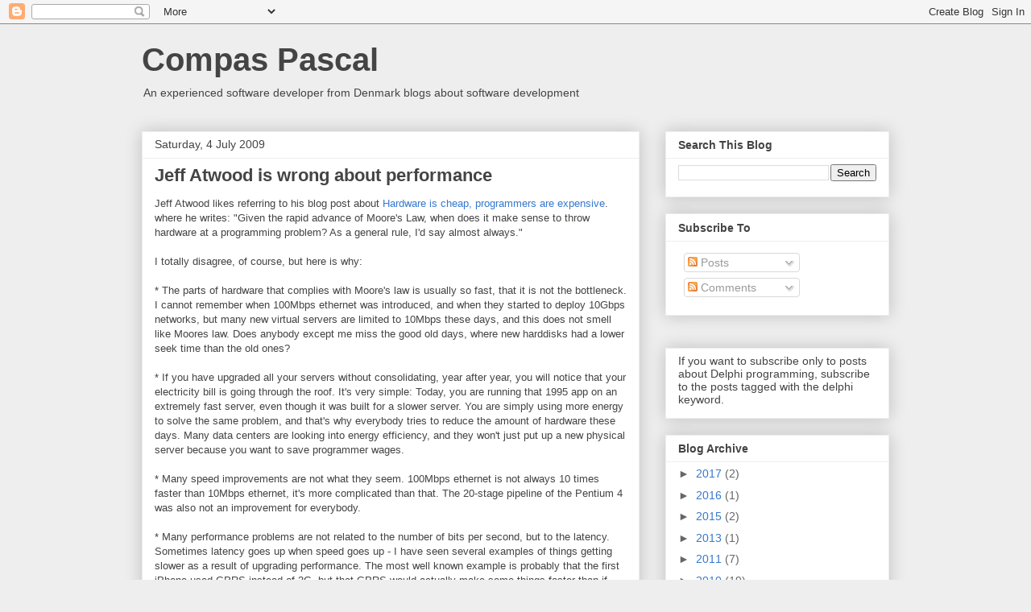

--- FILE ---
content_type: text/html; charset=UTF-8
request_url: https://compaspascal.blogspot.com/2009/07/jeff-atwood-likes-referring-to-his-blog.html?showComment=1247053499136
body_size: 23034
content:
<!DOCTYPE html>
<html class='v2' dir='ltr' lang='en-GB'>
<head>
<link href='https://www.blogger.com/static/v1/widgets/335934321-css_bundle_v2.css' rel='stylesheet' type='text/css'/>
<meta content='width=1100' name='viewport'/>
<meta content='text/html; charset=UTF-8' http-equiv='Content-Type'/>
<meta content='blogger' name='generator'/>
<link href='https://compaspascal.blogspot.com/favicon.ico' rel='icon' type='image/x-icon'/>
<link href='http://compaspascal.blogspot.com/2009/07/jeff-atwood-likes-referring-to-his-blog.html' rel='canonical'/>
<link rel="alternate" type="application/atom+xml" title="Compas Pascal - Atom" href="https://compaspascal.blogspot.com/feeds/posts/default" />
<link rel="alternate" type="application/rss+xml" title="Compas Pascal - RSS" href="https://compaspascal.blogspot.com/feeds/posts/default?alt=rss" />
<link rel="service.post" type="application/atom+xml" title="Compas Pascal - Atom" href="https://www.blogger.com/feeds/4434108347727659251/posts/default" />

<link rel="alternate" type="application/atom+xml" title="Compas Pascal - Atom" href="https://compaspascal.blogspot.com/feeds/451993067890521659/comments/default" />
<!--Can't find substitution for tag [blog.ieCssRetrofitLinks]-->
<meta content='http://compaspascal.blogspot.com/2009/07/jeff-atwood-likes-referring-to-his-blog.html' property='og:url'/>
<meta content='Jeff Atwood is wrong about performance' property='og:title'/>
<meta content='Jeff Atwood likes referring to his blog post about Hardware is cheap, programmers are expensive . where he writes: &quot;Given the rapid advance ...' property='og:description'/>
<title>Compas Pascal: Jeff Atwood is wrong about performance</title>
<style id='page-skin-1' type='text/css'><!--
/*
-----------------------------------------------
Blogger Template Style
Name:     Awesome Inc.
Designer: Tina Chen
URL:      tinachen.org
----------------------------------------------- */
/* Content
----------------------------------------------- */
body {
font: normal normal 13px Arial, Tahoma, Helvetica, FreeSans, sans-serif;
color: #444444;
background: #eeeeee none repeat scroll top left;
}
html body .content-outer {
min-width: 0;
max-width: 100%;
width: 100%;
}
a:link {
text-decoration: none;
color: #3778cd;
}
a:visited {
text-decoration: none;
color: #4d469c;
}
a:hover {
text-decoration: underline;
color: #3778cd;
}
.body-fauxcolumn-outer .cap-top {
position: absolute;
z-index: 1;
height: 276px;
width: 100%;
background: transparent none repeat-x scroll top left;
_background-image: none;
}
/* Columns
----------------------------------------------- */
.content-inner {
padding: 0;
}
.header-inner .section {
margin: 0 16px;
}
.tabs-inner .section {
margin: 0 16px;
}
.main-inner {
padding-top: 30px;
}
.main-inner .column-center-inner,
.main-inner .column-left-inner,
.main-inner .column-right-inner {
padding: 0 5px;
}
*+html body .main-inner .column-center-inner {
margin-top: -30px;
}
#layout .main-inner .column-center-inner {
margin-top: 0;
}
/* Header
----------------------------------------------- */
.header-outer {
margin: 0 0 0 0;
background: transparent none repeat scroll 0 0;
}
.Header h1 {
font: normal bold 40px Arial, Tahoma, Helvetica, FreeSans, sans-serif;
color: #444444;
text-shadow: 0 0 -1px #000000;
}
.Header h1 a {
color: #444444;
}
.Header .description {
font: normal normal 14px Arial, Tahoma, Helvetica, FreeSans, sans-serif;
color: #444444;
}
.header-inner .Header .titlewrapper,
.header-inner .Header .descriptionwrapper {
padding-left: 0;
padding-right: 0;
margin-bottom: 0;
}
.header-inner .Header .titlewrapper {
padding-top: 22px;
}
/* Tabs
----------------------------------------------- */
.tabs-outer {
overflow: hidden;
position: relative;
background: #eeeeee url(//www.blogblog.com/1kt/awesomeinc/tabs_gradient_light.png) repeat scroll 0 0;
}
#layout .tabs-outer {
overflow: visible;
}
.tabs-cap-top, .tabs-cap-bottom {
position: absolute;
width: 100%;
border-top: 1px solid #999999;
}
.tabs-cap-bottom {
bottom: 0;
}
.tabs-inner .widget li a {
display: inline-block;
margin: 0;
padding: .6em 1.5em;
font: normal bold 14px Arial, Tahoma, Helvetica, FreeSans, sans-serif;
color: #444444;
border-top: 1px solid #999999;
border-bottom: 1px solid #999999;
border-left: 1px solid #999999;
height: 16px;
line-height: 16px;
}
.tabs-inner .widget li:last-child a {
border-right: 1px solid #999999;
}
.tabs-inner .widget li.selected a, .tabs-inner .widget li a:hover {
background: #666666 url(//www.blogblog.com/1kt/awesomeinc/tabs_gradient_light.png) repeat-x scroll 0 -100px;
color: #ffffff;
}
/* Headings
----------------------------------------------- */
h2 {
font: normal bold 14px Arial, Tahoma, Helvetica, FreeSans, sans-serif;
color: #444444;
}
/* Widgets
----------------------------------------------- */
.main-inner .section {
margin: 0 27px;
padding: 0;
}
.main-inner .column-left-outer,
.main-inner .column-right-outer {
margin-top: 0;
}
#layout .main-inner .column-left-outer,
#layout .main-inner .column-right-outer {
margin-top: 0;
}
.main-inner .column-left-inner,
.main-inner .column-right-inner {
background: transparent none repeat 0 0;
-moz-box-shadow: 0 0 0 rgba(0, 0, 0, .2);
-webkit-box-shadow: 0 0 0 rgba(0, 0, 0, .2);
-goog-ms-box-shadow: 0 0 0 rgba(0, 0, 0, .2);
box-shadow: 0 0 0 rgba(0, 0, 0, .2);
-moz-border-radius: 0;
-webkit-border-radius: 0;
-goog-ms-border-radius: 0;
border-radius: 0;
}
#layout .main-inner .column-left-inner,
#layout .main-inner .column-right-inner {
margin-top: 0;
}
.sidebar .widget {
font: normal normal 14px Arial, Tahoma, Helvetica, FreeSans, sans-serif;
color: #444444;
}
.sidebar .widget a:link {
color: #3778cd;
}
.sidebar .widget a:visited {
color: #4d469c;
}
.sidebar .widget a:hover {
color: #3778cd;
}
.sidebar .widget h2 {
text-shadow: 0 0 -1px #000000;
}
.main-inner .widget {
background-color: #ffffff;
border: 1px solid #eeeeee;
padding: 0 15px 15px;
margin: 20px -16px;
-moz-box-shadow: 0 0 20px rgba(0, 0, 0, .2);
-webkit-box-shadow: 0 0 20px rgba(0, 0, 0, .2);
-goog-ms-box-shadow: 0 0 20px rgba(0, 0, 0, .2);
box-shadow: 0 0 20px rgba(0, 0, 0, .2);
-moz-border-radius: 0;
-webkit-border-radius: 0;
-goog-ms-border-radius: 0;
border-radius: 0;
}
.main-inner .widget h2 {
margin: 0 -15px;
padding: .6em 15px .5em;
border-bottom: 1px solid transparent;
}
.footer-inner .widget h2 {
padding: 0 0 .4em;
border-bottom: 1px solid transparent;
}
.main-inner .widget h2 + div, .footer-inner .widget h2 + div {
border-top: 1px solid #eeeeee;
padding-top: 8px;
}
.main-inner .widget .widget-content {
margin: 0 -15px;
padding: 7px 15px 0;
}
.main-inner .widget ul, .main-inner .widget #ArchiveList ul.flat {
margin: -8px -15px 0;
padding: 0;
list-style: none;
}
.main-inner .widget #ArchiveList {
margin: -8px 0 0;
}
.main-inner .widget ul li, .main-inner .widget #ArchiveList ul.flat li {
padding: .5em 15px;
text-indent: 0;
color: #666666;
border-top: 1px solid #eeeeee;
border-bottom: 1px solid transparent;
}
.main-inner .widget #ArchiveList ul li {
padding-top: .25em;
padding-bottom: .25em;
}
.main-inner .widget ul li:first-child, .main-inner .widget #ArchiveList ul.flat li:first-child {
border-top: none;
}
.main-inner .widget ul li:last-child, .main-inner .widget #ArchiveList ul.flat li:last-child {
border-bottom: none;
}
.post-body {
position: relative;
}
.main-inner .widget .post-body ul {
padding: 0 2.5em;
margin: .5em 0;
list-style: disc;
}
.main-inner .widget .post-body ul li {
padding: 0.25em 0;
margin-bottom: .25em;
color: #444444;
border: none;
}
.footer-inner .widget ul {
padding: 0;
list-style: none;
}
.widget .zippy {
color: #666666;
}
/* Posts
----------------------------------------------- */
body .main-inner .Blog {
padding: 0;
margin-bottom: 1em;
background-color: transparent;
border: none;
-moz-box-shadow: 0 0 0 rgba(0, 0, 0, 0);
-webkit-box-shadow: 0 0 0 rgba(0, 0, 0, 0);
-goog-ms-box-shadow: 0 0 0 rgba(0, 0, 0, 0);
box-shadow: 0 0 0 rgba(0, 0, 0, 0);
}
.main-inner .section:last-child .Blog:last-child {
padding: 0;
margin-bottom: 1em;
}
.main-inner .widget h2.date-header {
margin: 0 -15px 1px;
padding: 0 0 0 0;
font: normal normal 14px Arial, Tahoma, Helvetica, FreeSans, sans-serif;
color: #444444;
background: transparent none no-repeat scroll top left;
border-top: 0 solid #eeeeee;
border-bottom: 1px solid transparent;
-moz-border-radius-topleft: 0;
-moz-border-radius-topright: 0;
-webkit-border-top-left-radius: 0;
-webkit-border-top-right-radius: 0;
border-top-left-radius: 0;
border-top-right-radius: 0;
position: static;
bottom: 100%;
right: 15px;
text-shadow: 0 0 -1px #000000;
}
.main-inner .widget h2.date-header span {
font: normal normal 14px Arial, Tahoma, Helvetica, FreeSans, sans-serif;
display: block;
padding: .5em 15px;
border-left: 0 solid #eeeeee;
border-right: 0 solid #eeeeee;
}
.date-outer {
position: relative;
margin: 30px 0 20px;
padding: 0 15px;
background-color: #ffffff;
border: 1px solid #eeeeee;
-moz-box-shadow: 0 0 20px rgba(0, 0, 0, .2);
-webkit-box-shadow: 0 0 20px rgba(0, 0, 0, .2);
-goog-ms-box-shadow: 0 0 20px rgba(0, 0, 0, .2);
box-shadow: 0 0 20px rgba(0, 0, 0, .2);
-moz-border-radius: 0;
-webkit-border-radius: 0;
-goog-ms-border-radius: 0;
border-radius: 0;
}
.date-outer:first-child {
margin-top: 0;
}
.date-outer:last-child {
margin-bottom: 20px;
-moz-border-radius-bottomleft: 0;
-moz-border-radius-bottomright: 0;
-webkit-border-bottom-left-radius: 0;
-webkit-border-bottom-right-radius: 0;
-goog-ms-border-bottom-left-radius: 0;
-goog-ms-border-bottom-right-radius: 0;
border-bottom-left-radius: 0;
border-bottom-right-radius: 0;
}
.date-posts {
margin: 0 -15px;
padding: 0 15px;
clear: both;
}
.post-outer, .inline-ad {
border-top: 1px solid #eeeeee;
margin: 0 -15px;
padding: 15px 15px;
}
.post-outer {
padding-bottom: 10px;
}
.post-outer:first-child {
padding-top: 0;
border-top: none;
}
.post-outer:last-child, .inline-ad:last-child {
border-bottom: none;
}
.post-body {
position: relative;
}
.post-body img {
padding: 8px;
background: transparent;
border: 1px solid transparent;
-moz-box-shadow: 0 0 0 rgba(0, 0, 0, .2);
-webkit-box-shadow: 0 0 0 rgba(0, 0, 0, .2);
box-shadow: 0 0 0 rgba(0, 0, 0, .2);
-moz-border-radius: 0;
-webkit-border-radius: 0;
border-radius: 0;
}
h3.post-title, h4 {
font: normal bold 22px Arial, Tahoma, Helvetica, FreeSans, sans-serif;
color: #444444;
}
h3.post-title a {
font: normal bold 22px Arial, Tahoma, Helvetica, FreeSans, sans-serif;
color: #444444;
}
h3.post-title a:hover {
color: #3778cd;
text-decoration: underline;
}
.post-header {
margin: 0 0 1em;
}
.post-body {
line-height: 1.4;
}
.post-outer h2 {
color: #444444;
}
.post-footer {
margin: 1.5em 0 0;
}
#blog-pager {
padding: 15px;
font-size: 120%;
background-color: #ffffff;
border: 1px solid #eeeeee;
-moz-box-shadow: 0 0 20px rgba(0, 0, 0, .2);
-webkit-box-shadow: 0 0 20px rgba(0, 0, 0, .2);
-goog-ms-box-shadow: 0 0 20px rgba(0, 0, 0, .2);
box-shadow: 0 0 20px rgba(0, 0, 0, .2);
-moz-border-radius: 0;
-webkit-border-radius: 0;
-goog-ms-border-radius: 0;
border-radius: 0;
-moz-border-radius-topleft: 0;
-moz-border-radius-topright: 0;
-webkit-border-top-left-radius: 0;
-webkit-border-top-right-radius: 0;
-goog-ms-border-top-left-radius: 0;
-goog-ms-border-top-right-radius: 0;
border-top-left-radius: 0;
border-top-right-radius-topright: 0;
margin-top: 1em;
}
.blog-feeds, .post-feeds {
margin: 1em 0;
text-align: center;
color: #444444;
}
.blog-feeds a, .post-feeds a {
color: #3778cd;
}
.blog-feeds a:visited, .post-feeds a:visited {
color: #4d469c;
}
.blog-feeds a:hover, .post-feeds a:hover {
color: #3778cd;
}
.post-outer .comments {
margin-top: 2em;
}
/* Comments
----------------------------------------------- */
.comments .comments-content .icon.blog-author {
background-repeat: no-repeat;
background-image: url([data-uri]);
}
.comments .comments-content .loadmore a {
border-top: 1px solid #999999;
border-bottom: 1px solid #999999;
}
.comments .continue {
border-top: 2px solid #999999;
}
/* Footer
----------------------------------------------- */
.footer-outer {
margin: -20px 0 -1px;
padding: 20px 0 0;
color: #444444;
overflow: hidden;
}
.footer-fauxborder-left {
border-top: 1px solid #eeeeee;
background: #ffffff none repeat scroll 0 0;
-moz-box-shadow: 0 0 20px rgba(0, 0, 0, .2);
-webkit-box-shadow: 0 0 20px rgba(0, 0, 0, .2);
-goog-ms-box-shadow: 0 0 20px rgba(0, 0, 0, .2);
box-shadow: 0 0 20px rgba(0, 0, 0, .2);
margin: 0 -20px;
}
/* Mobile
----------------------------------------------- */
body.mobile {
background-size: auto;
}
.mobile .body-fauxcolumn-outer {
background: transparent none repeat scroll top left;
}
*+html body.mobile .main-inner .column-center-inner {
margin-top: 0;
}
.mobile .main-inner .widget {
padding: 0 0 15px;
}
.mobile .main-inner .widget h2 + div,
.mobile .footer-inner .widget h2 + div {
border-top: none;
padding-top: 0;
}
.mobile .footer-inner .widget h2 {
padding: 0.5em 0;
border-bottom: none;
}
.mobile .main-inner .widget .widget-content {
margin: 0;
padding: 7px 0 0;
}
.mobile .main-inner .widget ul,
.mobile .main-inner .widget #ArchiveList ul.flat {
margin: 0 -15px 0;
}
.mobile .main-inner .widget h2.date-header {
right: 0;
}
.mobile .date-header span {
padding: 0.4em 0;
}
.mobile .date-outer:first-child {
margin-bottom: 0;
border: 1px solid #eeeeee;
-moz-border-radius-topleft: 0;
-moz-border-radius-topright: 0;
-webkit-border-top-left-radius: 0;
-webkit-border-top-right-radius: 0;
-goog-ms-border-top-left-radius: 0;
-goog-ms-border-top-right-radius: 0;
border-top-left-radius: 0;
border-top-right-radius: 0;
}
.mobile .date-outer {
border-color: #eeeeee;
border-width: 0 1px 1px;
}
.mobile .date-outer:last-child {
margin-bottom: 0;
}
.mobile .main-inner {
padding: 0;
}
.mobile .header-inner .section {
margin: 0;
}
.mobile .post-outer, .mobile .inline-ad {
padding: 5px 0;
}
.mobile .tabs-inner .section {
margin: 0 10px;
}
.mobile .main-inner .widget h2 {
margin: 0;
padding: 0;
}
.mobile .main-inner .widget h2.date-header span {
padding: 0;
}
.mobile .main-inner .widget .widget-content {
margin: 0;
padding: 7px 0 0;
}
.mobile #blog-pager {
border: 1px solid transparent;
background: #ffffff none repeat scroll 0 0;
}
.mobile .main-inner .column-left-inner,
.mobile .main-inner .column-right-inner {
background: transparent none repeat 0 0;
-moz-box-shadow: none;
-webkit-box-shadow: none;
-goog-ms-box-shadow: none;
box-shadow: none;
}
.mobile .date-posts {
margin: 0;
padding: 0;
}
.mobile .footer-fauxborder-left {
margin: 0;
border-top: inherit;
}
.mobile .main-inner .section:last-child .Blog:last-child {
margin-bottom: 0;
}
.mobile-index-contents {
color: #444444;
}
.mobile .mobile-link-button {
background: #3778cd url(//www.blogblog.com/1kt/awesomeinc/tabs_gradient_light.png) repeat scroll 0 0;
}
.mobile-link-button a:link, .mobile-link-button a:visited {
color: #ffffff;
}
.mobile .tabs-inner .PageList .widget-content {
background: transparent;
border-top: 1px solid;
border-color: #999999;
color: #444444;
}
.mobile .tabs-inner .PageList .widget-content .pagelist-arrow {
border-left: 1px solid #999999;
}

--></style>
<style id='template-skin-1' type='text/css'><!--
body {
min-width: 960px;
}
.content-outer, .content-fauxcolumn-outer, .region-inner {
min-width: 960px;
max-width: 960px;
_width: 960px;
}
.main-inner .columns {
padding-left: 0;
padding-right: 310px;
}
.main-inner .fauxcolumn-center-outer {
left: 0;
right: 310px;
/* IE6 does not respect left and right together */
_width: expression(this.parentNode.offsetWidth -
parseInt("0") -
parseInt("310px") + 'px');
}
.main-inner .fauxcolumn-left-outer {
width: 0;
}
.main-inner .fauxcolumn-right-outer {
width: 310px;
}
.main-inner .column-left-outer {
width: 0;
right: 100%;
margin-left: -0;
}
.main-inner .column-right-outer {
width: 310px;
margin-right: -310px;
}
#layout {
min-width: 0;
}
#layout .content-outer {
min-width: 0;
width: 800px;
}
#layout .region-inner {
min-width: 0;
width: auto;
}
body#layout div.add_widget {
padding: 8px;
}
body#layout div.add_widget a {
margin-left: 32px;
}
--></style>
<link href='https://www.blogger.com/dyn-css/authorization.css?targetBlogID=4434108347727659251&amp;zx=d777dcc9-c90e-4636-8830-511f12464ea7' media='none' onload='if(media!=&#39;all&#39;)media=&#39;all&#39;' rel='stylesheet'/><noscript><link href='https://www.blogger.com/dyn-css/authorization.css?targetBlogID=4434108347727659251&amp;zx=d777dcc9-c90e-4636-8830-511f12464ea7' rel='stylesheet'/></noscript>
<meta name='google-adsense-platform-account' content='ca-host-pub-1556223355139109'/>
<meta name='google-adsense-platform-domain' content='blogspot.com'/>

</head>
<body class='loading variant-light'>
<div class='navbar section' id='navbar' name='Navbar'><div class='widget Navbar' data-version='1' id='Navbar1'><script type="text/javascript">
    function setAttributeOnload(object, attribute, val) {
      if(window.addEventListener) {
        window.addEventListener('load',
          function(){ object[attribute] = val; }, false);
      } else {
        window.attachEvent('onload', function(){ object[attribute] = val; });
      }
    }
  </script>
<div id="navbar-iframe-container"></div>
<script type="text/javascript" src="https://apis.google.com/js/platform.js"></script>
<script type="text/javascript">
      gapi.load("gapi.iframes:gapi.iframes.style.bubble", function() {
        if (gapi.iframes && gapi.iframes.getContext) {
          gapi.iframes.getContext().openChild({
              url: 'https://www.blogger.com/navbar/4434108347727659251?po\x3d451993067890521659\x26origin\x3dhttps://compaspascal.blogspot.com',
              where: document.getElementById("navbar-iframe-container"),
              id: "navbar-iframe"
          });
        }
      });
    </script><script type="text/javascript">
(function() {
var script = document.createElement('script');
script.type = 'text/javascript';
script.src = '//pagead2.googlesyndication.com/pagead/js/google_top_exp.js';
var head = document.getElementsByTagName('head')[0];
if (head) {
head.appendChild(script);
}})();
</script>
</div></div>
<div class='body-fauxcolumns'>
<div class='fauxcolumn-outer body-fauxcolumn-outer'>
<div class='cap-top'>
<div class='cap-left'></div>
<div class='cap-right'></div>
</div>
<div class='fauxborder-left'>
<div class='fauxborder-right'></div>
<div class='fauxcolumn-inner'>
</div>
</div>
<div class='cap-bottom'>
<div class='cap-left'></div>
<div class='cap-right'></div>
</div>
</div>
</div>
<div class='content'>
<div class='content-fauxcolumns'>
<div class='fauxcolumn-outer content-fauxcolumn-outer'>
<div class='cap-top'>
<div class='cap-left'></div>
<div class='cap-right'></div>
</div>
<div class='fauxborder-left'>
<div class='fauxborder-right'></div>
<div class='fauxcolumn-inner'>
</div>
</div>
<div class='cap-bottom'>
<div class='cap-left'></div>
<div class='cap-right'></div>
</div>
</div>
</div>
<div class='content-outer'>
<div class='content-cap-top cap-top'>
<div class='cap-left'></div>
<div class='cap-right'></div>
</div>
<div class='fauxborder-left content-fauxborder-left'>
<div class='fauxborder-right content-fauxborder-right'></div>
<div class='content-inner'>
<header>
<div class='header-outer'>
<div class='header-cap-top cap-top'>
<div class='cap-left'></div>
<div class='cap-right'></div>
</div>
<div class='fauxborder-left header-fauxborder-left'>
<div class='fauxborder-right header-fauxborder-right'></div>
<div class='region-inner header-inner'>
<div class='header section' id='header' name='Header'><div class='widget Header' data-version='1' id='Header1'>
<div id='header-inner'>
<div class='titlewrapper'>
<h1 class='title'>
<a href='https://compaspascal.blogspot.com/'>
Compas Pascal
</a>
</h1>
</div>
<div class='descriptionwrapper'>
<p class='description'><span>An experienced software developer from Denmark blogs about software development</span></p>
</div>
</div>
</div></div>
</div>
</div>
<div class='header-cap-bottom cap-bottom'>
<div class='cap-left'></div>
<div class='cap-right'></div>
</div>
</div>
</header>
<div class='tabs-outer'>
<div class='tabs-cap-top cap-top'>
<div class='cap-left'></div>
<div class='cap-right'></div>
</div>
<div class='fauxborder-left tabs-fauxborder-left'>
<div class='fauxborder-right tabs-fauxborder-right'></div>
<div class='region-inner tabs-inner'>
<div class='tabs no-items section' id='crosscol' name='Cross-column'></div>
<div class='tabs no-items section' id='crosscol-overflow' name='Cross-Column 2'></div>
</div>
</div>
<div class='tabs-cap-bottom cap-bottom'>
<div class='cap-left'></div>
<div class='cap-right'></div>
</div>
</div>
<div class='main-outer'>
<div class='main-cap-top cap-top'>
<div class='cap-left'></div>
<div class='cap-right'></div>
</div>
<div class='fauxborder-left main-fauxborder-left'>
<div class='fauxborder-right main-fauxborder-right'></div>
<div class='region-inner main-inner'>
<div class='columns fauxcolumns'>
<div class='fauxcolumn-outer fauxcolumn-center-outer'>
<div class='cap-top'>
<div class='cap-left'></div>
<div class='cap-right'></div>
</div>
<div class='fauxborder-left'>
<div class='fauxborder-right'></div>
<div class='fauxcolumn-inner'>
</div>
</div>
<div class='cap-bottom'>
<div class='cap-left'></div>
<div class='cap-right'></div>
</div>
</div>
<div class='fauxcolumn-outer fauxcolumn-left-outer'>
<div class='cap-top'>
<div class='cap-left'></div>
<div class='cap-right'></div>
</div>
<div class='fauxborder-left'>
<div class='fauxborder-right'></div>
<div class='fauxcolumn-inner'>
</div>
</div>
<div class='cap-bottom'>
<div class='cap-left'></div>
<div class='cap-right'></div>
</div>
</div>
<div class='fauxcolumn-outer fauxcolumn-right-outer'>
<div class='cap-top'>
<div class='cap-left'></div>
<div class='cap-right'></div>
</div>
<div class='fauxborder-left'>
<div class='fauxborder-right'></div>
<div class='fauxcolumn-inner'>
</div>
</div>
<div class='cap-bottom'>
<div class='cap-left'></div>
<div class='cap-right'></div>
</div>
</div>
<!-- corrects IE6 width calculation -->
<div class='columns-inner'>
<div class='column-center-outer'>
<div class='column-center-inner'>
<div class='main section' id='main' name='Main'><div class='widget Blog' data-version='1' id='Blog1'>
<div class='blog-posts hfeed'>

          <div class="date-outer">
        
<h2 class='date-header'><span>Saturday, 4 July 2009</span></h2>

          <div class="date-posts">
        
<div class='post-outer'>
<div class='post hentry uncustomized-post-template' itemprop='blogPost' itemscope='itemscope' itemtype='http://schema.org/BlogPosting'>
<meta content='4434108347727659251' itemprop='blogId'/>
<meta content='451993067890521659' itemprop='postId'/>
<a name='451993067890521659'></a>
<h3 class='post-title entry-title' itemprop='name'>
Jeff Atwood is wrong about performance
</h3>
<div class='post-header'>
<div class='post-header-line-1'></div>
</div>
<div class='post-body entry-content' id='post-body-451993067890521659' itemprop='description articleBody'>
Jeff Atwood likes referring to his blog post about <a href="http://www.codinghorror.com/blog/archives/001198.html">Hardware is cheap, programmers are expensive</a>. where he writes: "Given the rapid advance of Moore's Law, when does it make sense to throw hardware at a programming problem? As a general rule, I'd say almost always."<br /><br />I totally disagree, of course, but here is why:<br /><br />* The parts of hardware that complies with Moore's law is usually so fast, that it is not the bottleneck. I cannot remember when 100Mbps ethernet was introduced, and when they started to deploy 10Gbps networks, but many new virtual servers are limited to 10Mbps these days, and this does not smell like Moores law. Does anybody except me miss the good old days, where new harddisks had a lower seek time than the old ones?<br /><br />* If you have upgraded all your servers without consolidating, year after year, you will notice that your electricity bill is going through the roof. It's very simple: Today, you are running that 1995 app on an extremely fast server, even though it was built for a slower server. You are simply using more energy to solve the same problem, and that's why everybody tries to reduce the amount of hardware these days. Many data centers are looking into energy efficiency, and they won't just put up a new physical server because you want to save programmer wages.<br /><br />* Many speed improvements are not what they seem. 100Mbps ethernet is not always 10 times faster than 10Mbps ethernet, it's more complicated than that. The 20-stage pipeline of the Pentium 4 was also not an improvement for everybody.<br /><br />* Many performance problems are not related to the number of bits per second, but to the latency. Sometimes latency goes up when speed goes up - I have seen several examples of things getting slower as a result of upgrading performance. The most well known example is probably that the first iPhone used GPRS instead of 3G, but that GPRS would actually make some things faster than if Apple had implemented 3G right away.<br /><br />* If programming generally disregards performance, the performance problem is not solved by improving hardware speed 10 times or 100 times. A large application that is written totally without regard for performance, can easily be more than 1000 times too slow. I have been a troubleshooter on several projects, where the application performed more than 1000 times faster when I left.<br /> <br />But here is the most important reason why programmers should be solving performance problems:<br /><br />* It takes one programmer little time to design things well, but it takes technicians, users, other programmers, testers, etc. a lot of time to wait when the software is slow. Bad performance costs a huge amount of money.<br /><br />Here are some good tips:<br /><br />* Performance improvements of less than a factor 2 are often not worth spending time on. Do the math and find out how big the performance improvement factor really is, before spending time or money on solving it. If your best finding improves less than 2 times, then you need to search harder.<br /><br />* Do the math on the benefits. If your turnover improves 2 times because your website becomes more responsive, the entire organization should support your efforts.<br /><br />* The later you start caring about performance, the more expensive it gets.<br /><br />Anyway, it seems that Jeff Atwood has realized, that <a href="http://www.codinghorror.com/blog/archives/001283.html">he can run into problems, too</a>.
<div style='clear: both;'></div>
</div>
<div class='post-footer'>
<div class='post-footer-line post-footer-line-1'>
<span class='post-author vcard'>
</span>
<span class='post-timestamp'>
at
<meta content='http://compaspascal.blogspot.com/2009/07/jeff-atwood-likes-referring-to-his-blog.html' itemprop='url'/>
<a class='timestamp-link' href='https://compaspascal.blogspot.com/2009/07/jeff-atwood-likes-referring-to-his-blog.html' rel='bookmark' title='permanent link'><abbr class='published' itemprop='datePublished' title='2009-07-04T12:53:00+02:00'>12:53</abbr></a>
</span>
<span class='post-comment-link'>
</span>
<span class='post-icons'>
</span>
<div class='post-share-buttons goog-inline-block'>
<a class='goog-inline-block share-button sb-email' href='https://www.blogger.com/share-post.g?blogID=4434108347727659251&postID=451993067890521659&target=email' target='_blank' title='Email This'><span class='share-button-link-text'>Email This</span></a><a class='goog-inline-block share-button sb-blog' href='https://www.blogger.com/share-post.g?blogID=4434108347727659251&postID=451993067890521659&target=blog' onclick='window.open(this.href, "_blank", "height=270,width=475"); return false;' target='_blank' title='BlogThis!'><span class='share-button-link-text'>BlogThis!</span></a><a class='goog-inline-block share-button sb-twitter' href='https://www.blogger.com/share-post.g?blogID=4434108347727659251&postID=451993067890521659&target=twitter' target='_blank' title='Share to X'><span class='share-button-link-text'>Share to X</span></a><a class='goog-inline-block share-button sb-facebook' href='https://www.blogger.com/share-post.g?blogID=4434108347727659251&postID=451993067890521659&target=facebook' onclick='window.open(this.href, "_blank", "height=430,width=640"); return false;' target='_blank' title='Share to Facebook'><span class='share-button-link-text'>Share to Facebook</span></a><a class='goog-inline-block share-button sb-pinterest' href='https://www.blogger.com/share-post.g?blogID=4434108347727659251&postID=451993067890521659&target=pinterest' target='_blank' title='Share to Pinterest'><span class='share-button-link-text'>Share to Pinterest</span></a>
</div>
</div>
<div class='post-footer-line post-footer-line-2'>
<span class='post-labels'>
</span>
</div>
<div class='post-footer-line post-footer-line-3'>
<span class='post-location'>
</span>
</div>
</div>
</div>
<div class='comments' id='comments'>
<a name='comments'></a>
<h4>29 comments:</h4>
<div id='Blog1_comments-block-wrapper'>
<dl class='avatar-comment-indent' id='comments-block'>
<dt class='comment-author ' id='c1263714921877365198'>
<a name='c1263714921877365198'></a>
<div class="avatar-image-container avatar-stock"><span dir="ltr"><a href="https://www.blogger.com/profile/14809553216948800841" target="" rel="nofollow" onclick="" class="avatar-hovercard" id="av-1263714921877365198-14809553216948800841"><img src="//www.blogger.com/img/blogger_logo_round_35.png" width="35" height="35" alt="" title="Fabio Gomes">

</a></span></div>
<a href='https://www.blogger.com/profile/14809553216948800841' rel='nofollow'>Fabio Gomes</a>
said...
</dt>
<dd class='comment-body' id='Blog1_cmt-1263714921877365198'>
<p>
This reminds me of USA cars, what&#39;s the solution to all problems?<br />More horse power... then the economical crisis came :)
</p>
</dd>
<dd class='comment-footer'>
<span class='comment-timestamp'>
<a href='https://compaspascal.blogspot.com/2009/07/jeff-atwood-likes-referring-to-his-blog.html?showComment=1246715790758#c1263714921877365198' title='comment permalink'>
4 July 2009 at 15:56
</a>
<span class='item-control blog-admin pid-1046709772'>
<a class='comment-delete' href='https://www.blogger.com/comment/delete/4434108347727659251/1263714921877365198' title='Delete Comment'>
<img src='https://resources.blogblog.com/img/icon_delete13.gif'/>
</a>
</span>
</span>
</dd>
<dt class='comment-author ' id='c1595975263921024556'>
<a name='c1595975263921024556'></a>
<div class="avatar-image-container avatar-stock"><span dir="ltr"><img src="//resources.blogblog.com/img/blank.gif" width="35" height="35" alt="" title="Anonymous">

</span></div>
Anonymous
said...
</dt>
<dd class='comment-body' id='Blog1_cmt-1595975263921024556'>
<p>
{More horse power... then the economical crisis came :)<br />}<br /><br />?????<br /><br />The problem is that more horse power was available if you had the money to pay for it.  The housing market was partly caused by the govt mandating loans to people that could not afford it, and allowing banks to package these worthless assets and sell them.  If you could afford it, then great if not then you should not have it. Those who can afford the horse power deserve it.  The people that can&#39;t then take the bus.  I&#39;ll throw some coupons your way as your sweeping my estate.  You name it, affordable housing , govt healthcare, min wage, food stamps.  All there to raise the self esteem of the non capable. Pull you yugo off the road so my BMW can do 200kph on the A5. The crisis is when I have to slow down so your cracker box of a &quot;car&quot; cant make it up a hill.
</p>
</dd>
<dd class='comment-footer'>
<span class='comment-timestamp'>
<a href='https://compaspascal.blogspot.com/2009/07/jeff-atwood-likes-referring-to-his-blog.html?showComment=1246721516953#c1595975263921024556' title='comment permalink'>
4 July 2009 at 17:31
</a>
<span class='item-control blog-admin pid-1724139052'>
<a class='comment-delete' href='https://www.blogger.com/comment/delete/4434108347727659251/1595975263921024556' title='Delete Comment'>
<img src='https://resources.blogblog.com/img/icon_delete13.gif'/>
</a>
</span>
</span>
</dd>
<dt class='comment-author ' id='c440559361524480799'>
<a name='c440559361524480799'></a>
<div class="avatar-image-container avatar-stock"><span dir="ltr"><a href="https://www.blogger.com/profile/14809553216948800841" target="" rel="nofollow" onclick="" class="avatar-hovercard" id="av-440559361524480799-14809553216948800841"><img src="//www.blogger.com/img/blogger_logo_round_35.png" width="35" height="35" alt="" title="Fabio Gomes">

</a></span></div>
<a href='https://www.blogger.com/profile/14809553216948800841' rel='nofollow'>Fabio Gomes</a>
said...
</dt>
<dd class='comment-body' id='Blog1_cmt-440559361524480799'>
<p>
Well that was not my point, the point is that people isn&#39;t concerned about the cost of something till they can&#39;t afford it anymore.<br /><br />Why do you need a 5.0 V6 car to go to work and stay put in traffic using just first and second gears spending several gallons of gas, polluting the air and spending lots of money on it?<br /><br />I think the default answer for this is &quot;because I can&quot;, am I wrong?
</p>
</dd>
<dd class='comment-footer'>
<span class='comment-timestamp'>
<a href='https://compaspascal.blogspot.com/2009/07/jeff-atwood-likes-referring-to-his-blog.html?showComment=1246722449653#c440559361524480799' title='comment permalink'>
4 July 2009 at 17:47
</a>
<span class='item-control blog-admin pid-1046709772'>
<a class='comment-delete' href='https://www.blogger.com/comment/delete/4434108347727659251/440559361524480799' title='Delete Comment'>
<img src='https://resources.blogblog.com/img/icon_delete13.gif'/>
</a>
</span>
</span>
</dd>
<dt class='comment-author ' id='c1259929832328196824'>
<a name='c1259929832328196824'></a>
<div class="avatar-image-container avatar-stock"><span dir="ltr"><img src="//resources.blogblog.com/img/blank.gif" width="35" height="35" alt="" title="Javier Santo Domingo">

</span></div>
Javier Santo Domingo
said...
</dt>
<dd class='comment-body' id='Blog1_cmt-1259929832328196824'>
<p>
I remember that Henry Ford said &quot;never give a man a job a machine can do&quot; or something like that, and seems the software industry sometimes thinks the same, but as you show, that phrase is wrong most of times (and i mean besides the bad social impact of that kind of politic).
</p>
</dd>
<dd class='comment-footer'>
<span class='comment-timestamp'>
<a href='https://compaspascal.blogspot.com/2009/07/jeff-atwood-likes-referring-to-his-blog.html?showComment=1246723635914#c1259929832328196824' title='comment permalink'>
4 July 2009 at 18:07
</a>
<span class='item-control blog-admin pid-1724139052'>
<a class='comment-delete' href='https://www.blogger.com/comment/delete/4434108347727659251/1259929832328196824' title='Delete Comment'>
<img src='https://resources.blogblog.com/img/icon_delete13.gif'/>
</a>
</span>
</span>
</dd>
<dt class='comment-author ' id='c6826297850331117508'>
<a name='c6826297850331117508'></a>
<div class="avatar-image-container avatar-stock"><span dir="ltr"><img src="//resources.blogblog.com/img/blank.gif" width="35" height="35" alt="" title="Anonymous">

</span></div>
Anonymous
said...
</dt>
<dd class='comment-body' id='Blog1_cmt-6826297850331117508'>
<p>
NO, because I like it.  I CAN because I CAN do it.  I&#39;d rather be driving slow listening to Mozart in my car than be on the bus with all the poor saps on thier way to the sweat shop they call work.  I work from home so my footprint is small. I cool off in the pool.  Keep warm in the hot tub, all solar powered.  I can because I can afford it.  Maybe those that can&#39;t afford it should pedal a bike to work like I did.  Again small footprint.  Pollution.  Why dont you worry about how much polution the Chinese pump out.  The energy saving light bulbs the govt wants us to use do more harm than good with the mercury content.  Wasting my income on this so the govt can spread it around to the poor will not help this contrived panic of global warming.  I can use it to hire more people.  Make them rich.  Less people on the bus.  Better quality of life.  I dont think the US problem with illegal immigrants is because they want to pick fruit in California.  They want to get out of that life and give their children a better one.  Oportunity for prosperity.  The best way to save the world is to make them rich.  The hand outs dont save the world.  Why would a chinese person hide in the wheel well of a 747 and freezes on their way out of the mother land.  Why leave that paradise for the greedy west?  Wake up or get out of the way and be happy to cash you govt check and live like a pauper.  See that white flash with the BMW symbol, that is me speeding past you to a happier life.
</p>
</dd>
<dd class='comment-footer'>
<span class='comment-timestamp'>
<a href='https://compaspascal.blogspot.com/2009/07/jeff-atwood-likes-referring-to-his-blog.html?showComment=1246724741735#c6826297850331117508' title='comment permalink'>
4 July 2009 at 18:25
</a>
<span class='item-control blog-admin pid-1724139052'>
<a class='comment-delete' href='https://www.blogger.com/comment/delete/4434108347727659251/6826297850331117508' title='Delete Comment'>
<img src='https://resources.blogblog.com/img/icon_delete13.gif'/>
</a>
</span>
</span>
</dd>
<dt class='comment-author ' id='c3323776199937650688'>
<a name='c3323776199937650688'></a>
<div class="avatar-image-container avatar-stock"><span dir="ltr"><img src="//resources.blogblog.com/img/blank.gif" width="35" height="35" alt="" title="Anonymous">

</span></div>
Anonymous
said...
</dt>
<dd class='comment-body' id='Blog1_cmt-3323776199937650688'>
<p>
By bad social impact do you mean bad that a computer/robot now does the work of many laborers in a sweat shop?  A computerized digger can do the job of many men with one person down a dangerous coal mine.  Henry ford was right.  James Watt was right.  There have been many worker uprises against technology, and yet here we are.  I have to say with a better standard of living across the world.  The hope of a better life for them and their kids motivates people to be better, learn more, get the better job.  Some can&#39;t do it.  Again, they will come and sweep the floors for the chance to make a better life.  Keep on sweeping.  Perhaps your kids will make somthing of themselves.
</p>
</dd>
<dd class='comment-footer'>
<span class='comment-timestamp'>
<a href='https://compaspascal.blogspot.com/2009/07/jeff-atwood-likes-referring-to-his-blog.html?showComment=1246725610750#c3323776199937650688' title='comment permalink'>
4 July 2009 at 18:40
</a>
<span class='item-control blog-admin pid-1724139052'>
<a class='comment-delete' href='https://www.blogger.com/comment/delete/4434108347727659251/3323776199937650688' title='Delete Comment'>
<img src='https://resources.blogblog.com/img/icon_delete13.gif'/>
</a>
</span>
</span>
</dd>
<dt class='comment-author ' id='c3303502478521716001'>
<a name='c3303502478521716001'></a>
<div class="avatar-image-container avatar-stock"><span dir="ltr"><a href="https://www.blogger.com/profile/04633789460476801953" target="" rel="nofollow" onclick="" class="avatar-hovercard" id="av-3303502478521716001-04633789460476801953"><img src="//www.blogger.com/img/blogger_logo_round_35.png" width="35" height="35" alt="" title="LDS">

</a></span></div>
<a href='https://www.blogger.com/profile/04633789460476801953' rel='nofollow'>LDS</a>
said...
</dt>
<dd class='comment-body' id='Blog1_cmt-3303502478521716001'>
<p>
Atwood is wrong because there are whole classes of speed issues that can&#39;t be resolved throwing more hardaware at them. Concurrency, scalability, etc. need a good design and proper coding. You can but one terabyte of RAM and the fastest 16 core processors for your database, but if calls gets serialized because of poor design and coding it will be slow and won&#39;t scale - and adding even more hardware won&#39;t solve anything.
</p>
</dd>
<dd class='comment-footer'>
<span class='comment-timestamp'>
<a href='https://compaspascal.blogspot.com/2009/07/jeff-atwood-likes-referring-to-his-blog.html?showComment=1246736279533#c3303502478521716001' title='comment permalink'>
4 July 2009 at 21:37
</a>
<span class='item-control blog-admin pid-1541941405'>
<a class='comment-delete' href='https://www.blogger.com/comment/delete/4434108347727659251/3303502478521716001' title='Delete Comment'>
<img src='https://resources.blogblog.com/img/icon_delete13.gif'/>
</a>
</span>
</span>
</dd>
<dt class='comment-author ' id='c8903952271170997617'>
<a name='c8903952271170997617'></a>
<div class="avatar-image-container vcard"><span dir="ltr"><a href="https://www.blogger.com/profile/15713136719615033297" target="" rel="nofollow" onclick="" class="avatar-hovercard" id="av-8903952271170997617-15713136719615033297"><img src="https://resources.blogblog.com/img/blank.gif" width="35" height="35" class="delayLoad" style="display: none;" longdesc="//blogger.googleusercontent.com/img/b/R29vZ2xl/AVvXsEj2bJPadrVB9Y0ICeHAValZZiBBFz38JvS_kq_WZkDsFDQ8xJj86NZtFS5K_cWDEQeJXk5DyUsZjZnGuYqI8rv30FZeLU3C0Rc3tkfmxLHBwwCTWe5tzvXYlkHw9XKGVvbNyA/s45-c/JimMcKeethHeadShot%28375x375%29.jpg" alt="" title="unused">

<noscript><img src="//blogger.googleusercontent.com/img/b/R29vZ2xl/AVvXsEj2bJPadrVB9Y0ICeHAValZZiBBFz38JvS_kq_WZkDsFDQ8xJj86NZtFS5K_cWDEQeJXk5DyUsZjZnGuYqI8rv30FZeLU3C0Rc3tkfmxLHBwwCTWe5tzvXYlkHw9XKGVvbNyA/s45-c/JimMcKeethHeadShot%28375x375%29.jpg" width="35" height="35" class="photo" alt=""></noscript></a></span></div>
<a href='https://www.blogger.com/profile/15713136719615033297' rel='nofollow'>unused</a>
said...
</dt>
<dd class='comment-body' id='Blog1_cmt-8903952271170997617'>
<p>
It is a balance, much like was mentioned in Lars&#39; article.  You should talk the 1000x performance bottlenecks, but the 2x bottlenecks should be handled by better hardware.  <br /><br />Just like when you are looking at the runtime of an algorithm.  If you can reduce it by an order of magnitude: from n! to just n, then you should do it.  But if you are only looking at a move from 3n to 2n then you are most likely wasting your time.
</p>
</dd>
<dd class='comment-footer'>
<span class='comment-timestamp'>
<a href='https://compaspascal.blogspot.com/2009/07/jeff-atwood-likes-referring-to-his-blog.html?showComment=1246744043363#c8903952271170997617' title='comment permalink'>
4 July 2009 at 23:47
</a>
<span class='item-control blog-admin pid-1561886111'>
<a class='comment-delete' href='https://www.blogger.com/comment/delete/4434108347727659251/8903952271170997617' title='Delete Comment'>
<img src='https://resources.blogblog.com/img/icon_delete13.gif'/>
</a>
</span>
</span>
</dd>
<dt class='comment-author ' id='c8010189964317870580'>
<a name='c8010189964317870580'></a>
<div class="avatar-image-container avatar-stock"><span dir="ltr"><a href="http://delphitools.info/" target="" rel="nofollow" onclick=""><img src="//resources.blogblog.com/img/blank.gif" width="35" height="35" alt="" title="Eric">

</a></span></div>
<a href='http://delphitools.info/' rel='nofollow'>Eric</a>
said...
</dt>
<dd class='comment-body' id='Blog1_cmt-8010189964317870580'>
<p>
Well, Moore&#39;s Law hasn&#39;t been stalled just yet, but its benefits surely have.<br />Moore&#39;s Law is about cramming more logic in the same space, but when you&#39;re limited by CPU speed, it&#39;s megahertz you&#39;re after, and current Moore Law advances are about more cores per CPU.<br /><br />Programming for more cores (or more servers) can often be far more expensive than just getting those 1000x  speedups on a single thread.<br />And those 1000x speedups sure do abound, especially when devs who designed or wrote the code didn&#39;t consider performance, or thought the hardware would solve their performance issues.
</p>
</dd>
<dd class='comment-footer'>
<span class='comment-timestamp'>
<a href='https://compaspascal.blogspot.com/2009/07/jeff-atwood-likes-referring-to-his-blog.html?showComment=1246745069737#c8010189964317870580' title='comment permalink'>
5 July 2009 at 00:04
</a>
<span class='item-control blog-admin pid-1724139052'>
<a class='comment-delete' href='https://www.blogger.com/comment/delete/4434108347727659251/8010189964317870580' title='Delete Comment'>
<img src='https://resources.blogblog.com/img/icon_delete13.gif'/>
</a>
</span>
</span>
</dd>
<dt class='comment-author ' id='c6083961842017189491'>
<a name='c6083961842017189491'></a>
<div class="avatar-image-container avatar-stock"><span dir="ltr"><img src="//resources.blogblog.com/img/blank.gif" width="35" height="35" alt="" title="Anonymous">

</span></div>
Anonymous
said...
</dt>
<dd class='comment-body' id='Blog1_cmt-6083961842017189491'>
<p>
I was reminded of this:<br /><br />http://xkcd.com/386/<br /><br />But on a more serious note. I do agree optimizations are important. While Stack Overflow is a huge hit I really doubt it actually requires 48 GB of ram. I guess even if they went for a complete in-memory-database they would still not fill up 32 GB.
</p>
</dd>
<dd class='comment-footer'>
<span class='comment-timestamp'>
<a href='https://compaspascal.blogspot.com/2009/07/jeff-atwood-likes-referring-to-his-blog.html?showComment=1246798566120#c6083961842017189491' title='comment permalink'>
5 July 2009 at 14:56
</a>
<span class='item-control blog-admin pid-1724139052'>
<a class='comment-delete' href='https://www.blogger.com/comment/delete/4434108347727659251/6083961842017189491' title='Delete Comment'>
<img src='https://resources.blogblog.com/img/icon_delete13.gif'/>
</a>
</span>
</span>
</dd>
<dt class='comment-author ' id='c7858392042776188351'>
<a name='c7858392042776188351'></a>
<div class="avatar-image-container avatar-stock"><span dir="ltr"><a href="https://www.blogger.com/profile/11894894795352112104" target="" rel="nofollow" onclick="" class="avatar-hovercard" id="av-7858392042776188351-11894894795352112104"><img src="//www.blogger.com/img/blogger_logo_round_35.png" width="35" height="35" alt="" title="andri">

</a></span></div>
<a href='https://www.blogger.com/profile/11894894795352112104' rel='nofollow'>andri</a>
said...
</dt>
<dd class='comment-body' id='Blog1_cmt-7858392042776188351'>
<p>
You make some interesting points but that is a very trollish title, shame on you.
</p>
</dd>
<dd class='comment-footer'>
<span class='comment-timestamp'>
<a href='https://compaspascal.blogspot.com/2009/07/jeff-atwood-likes-referring-to-his-blog.html?showComment=1246802183592#c7858392042776188351' title='comment permalink'>
5 July 2009 at 15:56
</a>
<span class='item-control blog-admin pid-690039129'>
<a class='comment-delete' href='https://www.blogger.com/comment/delete/4434108347727659251/7858392042776188351' title='Delete Comment'>
<img src='https://resources.blogblog.com/img/icon_delete13.gif'/>
</a>
</span>
</span>
</dd>
<dt class='comment-author ' id='c2681737116498488763'>
<a name='c2681737116498488763'></a>
<div class="avatar-image-container vcard"><span dir="ltr"><a href="https://www.blogger.com/profile/13850073161349585968" target="" rel="nofollow" onclick="" class="avatar-hovercard" id="av-2681737116498488763-13850073161349585968"><img src="https://resources.blogblog.com/img/blank.gif" width="35" height="35" class="delayLoad" style="display: none;" longdesc="//1.bp.blogspot.com/_5OHMhh6A844/SgV_VXnU0FI/AAAAAAAAAPg/6Qe_QuUDn-4/S45-s35/Alan.jpg" alt="" title="Alan D Huffman">

<noscript><img src="//1.bp.blogspot.com/_5OHMhh6A844/SgV_VXnU0FI/AAAAAAAAAPg/6Qe_QuUDn-4/S45-s35/Alan.jpg" width="35" height="35" class="photo" alt=""></noscript></a></span></div>
<a href='https://www.blogger.com/profile/13850073161349585968' rel='nofollow'>Alan D Huffman</a>
said...
</dt>
<dd class='comment-body' id='Blog1_cmt-2681737116498488763'>
<p>
This is what I dislike about programmers... They attack arguments using semantic detail instead of considering the spirit of the argument.<br /><br />So let&#39;s do the numbers:<br /><br />Assume you have a performance issue (like compiling your code). You have 2 options:<br /><br />A) Optimize the compiler using 1 programmer for a month (or months -- who knows if you&#39;ll be successful or how long it will take)<br /><br />B) Buy faster development boxes at $2000 a pop.<br /><br />If a programmer makes $8000 every a month, and a new development box is $2000. You can buy 4 boxes for every month of development.<br /><br />Now, to your point, sure if the better boxes don&#39;t solve the problem -- and I don&#39;t think Jeff would disagree -- spend the time fixing the issue.<br /><br />This is a rule of thumb... and Jeff is right. As a rule of thumb: ALMOST ALWAYS isn&#39;t a bad assumption.
</p>
</dd>
<dd class='comment-footer'>
<span class='comment-timestamp'>
<a href='https://compaspascal.blogspot.com/2009/07/jeff-atwood-likes-referring-to-his-blog.html?showComment=1246803412424#c2681737116498488763' title='comment permalink'>
5 July 2009 at 16:16
</a>
<span class='item-control blog-admin pid-1761955306'>
<a class='comment-delete' href='https://www.blogger.com/comment/delete/4434108347727659251/2681737116498488763' title='Delete Comment'>
<img src='https://resources.blogblog.com/img/icon_delete13.gif'/>
</a>
</span>
</span>
</dd>
<dt class='comment-author ' id='c3757706654825444340'>
<a name='c3757706654825444340'></a>
<div class="avatar-image-container avatar-stock"><span dir="ltr"><img src="//resources.blogblog.com/img/blank.gif" width="35" height="35" alt="" title="Anonymous">

</span></div>
Anonymous
said...
</dt>
<dd class='comment-body' id='Blog1_cmt-3757706654825444340'>
<p>
Jeff Atwood is always so full of shit that you should not be reading his blog at all.
</p>
</dd>
<dd class='comment-footer'>
<span class='comment-timestamp'>
<a href='https://compaspascal.blogspot.com/2009/07/jeff-atwood-likes-referring-to-his-blog.html?showComment=1246804130436#c3757706654825444340' title='comment permalink'>
5 July 2009 at 16:28
</a>
<span class='item-control blog-admin pid-1724139052'>
<a class='comment-delete' href='https://www.blogger.com/comment/delete/4434108347727659251/3757706654825444340' title='Delete Comment'>
<img src='https://resources.blogblog.com/img/icon_delete13.gif'/>
</a>
</span>
</span>
</dd>
<dt class='comment-author ' id='c583542476778026831'>
<a name='c583542476778026831'></a>
<div class="avatar-image-container avatar-stock"><span dir="ltr"><img src="//resources.blogblog.com/img/blank.gif" width="35" height="35" alt="" title="Anonymous">

</span></div>
Anonymous
said...
</dt>
<dd class='comment-body' id='Blog1_cmt-583542476778026831'>
<p>
wow. you are dead wrong on almost /every/ single point.  too many to write a proper rebuttal!  <br /><br />ill pick... one thing.<br /><br />A fast machine in 1995 probably uses one third of the power of a modern quad core machine.  you assume that 1mhz has a fixed power cost that did not change.  all the new innovations in &quot;moores law&quot; are in fact power consumption.
</p>
</dd>
<dd class='comment-footer'>
<span class='comment-timestamp'>
<a href='https://compaspascal.blogspot.com/2009/07/jeff-atwood-likes-referring-to-his-blog.html?showComment=1246809563608#c583542476778026831' title='comment permalink'>
5 July 2009 at 17:59
</a>
<span class='item-control blog-admin pid-1724139052'>
<a class='comment-delete' href='https://www.blogger.com/comment/delete/4434108347727659251/583542476778026831' title='Delete Comment'>
<img src='https://resources.blogblog.com/img/icon_delete13.gif'/>
</a>
</span>
</span>
</dd>
<dt class='comment-author ' id='c5975873600439884846'>
<a name='c5975873600439884846'></a>
<div class="avatar-image-container avatar-stock"><span dir="ltr"><a href="https://www.blogger.com/profile/04053407632823479165" target="" rel="nofollow" onclick="" class="avatar-hovercard" id="av-5975873600439884846-04053407632823479165"><img src="//www.blogger.com/img/blogger_logo_round_35.png" width="35" height="35" alt="" title="Warren">

</a></span></div>
<a href='https://www.blogger.com/profile/04053407632823479165' rel='nofollow'>Warren</a>
said...
</dt>
<dd class='comment-body' id='Blog1_cmt-5975873600439884846'>
<p>
Any maxim is wrong as often as it is right.  (Including this one.)<br /><br />People always want silver-bullet maxims, silver-bullet techniques.  This blog post points out that people call hardware cheap without thinking about TCO. True enough.<br /><br />It&#39;s always a balance.  Using a stupid algorithm and then throwing hardware at the stupid algorithm, instead of taking five minutes to write a proper algorithm, index and optimize your database access correctly, and so on, is just stupid.<br /><br />That being said, endless optimization is also pointless.  One has to have some real idea of the real world cost of one&#39;s actions, and pick a middle-road path.  Programmers should be enough of a perfectionist to find faults in their products and improve them, and enough of a pragmatist, to get it shipped and stable.<br /><br />This is a fine balance, something Jeff has part of nailed, and something this post has part of nailed. Nobody has all the wisdom and all the right answers all the time.<br /><br />Warren
</p>
</dd>
<dd class='comment-footer'>
<span class='comment-timestamp'>
<a href='https://compaspascal.blogspot.com/2009/07/jeff-atwood-likes-referring-to-his-blog.html?showComment=1246815090790#c5975873600439884846' title='comment permalink'>
5 July 2009 at 19:31
</a>
<span class='item-control blog-admin pid-269575139'>
<a class='comment-delete' href='https://www.blogger.com/comment/delete/4434108347727659251/5975873600439884846' title='Delete Comment'>
<img src='https://resources.blogblog.com/img/icon_delete13.gif'/>
</a>
</span>
</span>
</dd>
<dt class='comment-author ' id='c8391388679579918504'>
<a name='c8391388679579918504'></a>
<div class="avatar-image-container vcard"><span dir="ltr"><a href="https://www.blogger.com/profile/15439243804403661750" target="" rel="nofollow" onclick="" class="avatar-hovercard" id="av-8391388679579918504-15439243804403661750"><img src="https://resources.blogblog.com/img/blank.gif" width="35" height="35" class="delayLoad" style="display: none;" longdesc="//blogger.googleusercontent.com/img/b/R29vZ2xl/AVvXsEiYwE6nltWExpS5Ix8FrcdYloMYFql8icxeKlRlpW68s8WB8LwMbbpOyXxBAPa5Dw_VhBjyrFn3-z3d1MAYblK9xl_2sCbZH1T4_UoR4JFn23ZpiZXWu1qxe66X7Dd8r_Q/s45-c/face.png" alt="" title="Dave Ackerman">

<noscript><img src="//blogger.googleusercontent.com/img/b/R29vZ2xl/AVvXsEiYwE6nltWExpS5Ix8FrcdYloMYFql8icxeKlRlpW68s8WB8LwMbbpOyXxBAPa5Dw_VhBjyrFn3-z3d1MAYblK9xl_2sCbZH1T4_UoR4JFn23ZpiZXWu1qxe66X7Dd8r_Q/s45-c/face.png" width="35" height="35" class="photo" alt=""></noscript></a></span></div>
<a href='https://www.blogger.com/profile/15439243804403661750' rel='nofollow'>Dave Ackerman</a>
said...
</dt>
<dd class='comment-body' id='Blog1_cmt-8391388679579918504'>
<p>
*rolls eyes* nice blog title.  You certainly got me to click through, so I guess it worked.  However, it&#39;s pretty hard to say Jeff Atwood is &quot;wrong&quot;.  His blog entries usually are (purposely) vague enough that they can&#39;t reasonably be disputed.  Of course there are some problems in which throwing more hardware at the problem is a bad idea.  Of course, sometimes it is much easier to just optimize a little. Mostly Jeff just wants people to read his entry and then discuss - he knows his own ideas pale in comparison to the legions of smart programmers that will comment.
</p>
</dd>
<dd class='comment-footer'>
<span class='comment-timestamp'>
<a href='https://compaspascal.blogspot.com/2009/07/jeff-atwood-likes-referring-to-his-blog.html?showComment=1246815184837#c8391388679579918504' title='comment permalink'>
5 July 2009 at 19:33
</a>
<span class='item-control blog-admin pid-639468088'>
<a class='comment-delete' href='https://www.blogger.com/comment/delete/4434108347727659251/8391388679579918504' title='Delete Comment'>
<img src='https://resources.blogblog.com/img/icon_delete13.gif'/>
</a>
</span>
</span>
</dd>
<dt class='comment-author ' id='c5467131020538623099'>
<a name='c5467131020538623099'></a>
<div class="avatar-image-container avatar-stock"><span dir="ltr"><img src="//resources.blogblog.com/img/blank.gif" width="35" height="35" alt="" title="Shane">

</span></div>
Shane
said...
</dt>
<dd class='comment-body' id='Blog1_cmt-5467131020538623099'>
<p>
Fabio et al, please disregard &quot;Anonymous&quot;&#39;s rantings. <br /><br />He most assuredly does not speak for the average American. <br /><br />Your point, that people don&#39;t care how expensive something is until they can no longer afford it, is spot-on. <br /><br />As for the American lust for powerful cars and large trucks.. that is more murky. Many factors, the design of our cities, cheap gasoline, and our vast, wide-open land all play their part. <br /><br />The same factors work in the opposite direction in Europe. Ancient cities, expensive gas, etc. <br /><br />About the article.. I agree with Atwood as long as I don&#39;t treat his advice as absolutist. And I agree with the Author, as long as I don&#39;t take *his* advice as absolutist. <br /><br />But I get that taking a strong position and sticking to it--as both authors have done--is rhetorically pleasing.
</p>
</dd>
<dd class='comment-footer'>
<span class='comment-timestamp'>
<a href='https://compaspascal.blogspot.com/2009/07/jeff-atwood-likes-referring-to-his-blog.html?showComment=1246816088703#c5467131020538623099' title='comment permalink'>
5 July 2009 at 19:48
</a>
<span class='item-control blog-admin pid-1724139052'>
<a class='comment-delete' href='https://www.blogger.com/comment/delete/4434108347727659251/5467131020538623099' title='Delete Comment'>
<img src='https://resources.blogblog.com/img/icon_delete13.gif'/>
</a>
</span>
</span>
</dd>
<dt class='comment-author ' id='c3557586664627064561'>
<a name='c3557586664627064561'></a>
<div class="avatar-image-container avatar-stock"><span dir="ltr"><img src="//resources.blogblog.com/img/blank.gif" width="35" height="35" alt="" title="Anonymous">

</span></div>
Anonymous
said...
</dt>
<dd class='comment-body' id='Blog1_cmt-3557586664627064561'>
<p>
The original argument of throwing horsepower at a problem is too simplistic.  One good programmer and design is often worth dozens of mediocre programmers, millions thrown at performance, etc.  Many times you can&#39;t overcome bad design in a database for example with a larger processor or more RAM.  Perfect example of this is watching databases that slowly outgrow available RAM.  In development they scream because everything loads into memory.  In production they suffer from massive performance problems because the VLDB can no longer pack its indexes into memory.  Correcting a problem like this in production can cost countless dollars all because a company wanted to shave a small amount of their dev budget.  If you have a multi-million dollar app, spending money on quality development goes a long way to saving you and your customers down the line.  If your devs have created a performance problem and you don&#39;t want to spend money to fix it you likely aren&#39;t going to be in business for long because that thinking tends to proliferate across the spectrum.  There are exceptions to every rule, but I have found quality developers to be worth their weight in gold to a software company.  Savings in testing, hardware costs, software releases, reduced support from fewer bugs, better customer satisfaction leading to good word or mouth, etc are numbers that often don&#39;t show directly on a spreadsheet.
</p>
</dd>
<dd class='comment-footer'>
<span class='comment-timestamp'>
<a href='https://compaspascal.blogspot.com/2009/07/jeff-atwood-likes-referring-to-his-blog.html?showComment=1246821549888#c3557586664627064561' title='comment permalink'>
5 July 2009 at 21:19
</a>
<span class='item-control blog-admin pid-1724139052'>
<a class='comment-delete' href='https://www.blogger.com/comment/delete/4434108347727659251/3557586664627064561' title='Delete Comment'>
<img src='https://resources.blogblog.com/img/icon_delete13.gif'/>
</a>
</span>
</span>
</dd>
<dt class='comment-author ' id='c6504660739993507336'>
<a name='c6504660739993507336'></a>
<div class="avatar-image-container avatar-stock"><span dir="ltr"><a href="https://www.blogger.com/profile/07636632742071516888" target="" rel="nofollow" onclick="" class="avatar-hovercard" id="av-6504660739993507336-07636632742071516888"><img src="//www.blogger.com/img/blogger_logo_round_35.png" width="35" height="35" alt="" title="Jason Miller">

</a></span></div>
<a href='https://www.blogger.com/profile/07636632742071516888' rel='nofollow'>Jason Miller</a>
said...
</dt>
<dd class='comment-body' id='Blog1_cmt-6504660739993507336'>
<p>
Actually, you&#39;re *both* wrong because you&#39;re treating &quot;the programmer&quot; as if it&#39;s just another part of the machine.  Programmers are strange beasts that vary in quality and efficiency of output, where the good ones are x5-x28 more efficient and effective than the poor ones (see also Glass, Brooks, McConnell, et al).  If you were to claim to have an average programmer doing the work, then the most economical solution for everybody is to have the average programmer not worry about performance and then have their output worked over by a superior programmer because programmer pay is not scaled to the quality of their output such that the superior programmer is functionally cheaper than the inferior programmer (Glass).  The downside to this is that you may end up with a functional model where your superior programmers feel like they&#39;re babysitting the inferior programmers which is the exact opposite of (Brooks&#39;) surgeon model.<br /><br />The possibility that performance sinks are being introduced by the wanton ignorance of non-programming architects issuing decrees as they dash from meeting to meeting is not covered in this analysis.  Hopefully you&#39;ve got an actually-programming developer with the quality and reputation necessary to actively rebuff bad ideas instead of implementing them, optimizing them, and then realizing that it was all a big mistake later.
</p>
</dd>
<dd class='comment-footer'>
<span class='comment-timestamp'>
<a href='https://compaspascal.blogspot.com/2009/07/jeff-atwood-likes-referring-to-his-blog.html?showComment=1246825823638#c6504660739993507336' title='comment permalink'>
5 July 2009 at 22:30
</a>
<span class='item-control blog-admin pid-1194056319'>
<a class='comment-delete' href='https://www.blogger.com/comment/delete/4434108347727659251/6504660739993507336' title='Delete Comment'>
<img src='https://resources.blogblog.com/img/icon_delete13.gif'/>
</a>
</span>
</span>
</dd>
<dt class='comment-author ' id='c7475566733366068111'>
<a name='c7475566733366068111'></a>
<div class="avatar-image-container avatar-stock"><span dir="ltr"><a href="https://www.blogger.com/profile/11523132404727383627" target="" rel="nofollow" onclick="" class="avatar-hovercard" id="av-7475566733366068111-11523132404727383627"><img src="//www.blogger.com/img/blogger_logo_round_35.png" width="35" height="35" alt="" title="Samuel A. Falvo II">

</a></span></div>
<a href='https://www.blogger.com/profile/11523132404727383627' rel='nofollow'>Samuel A. Falvo II</a>
said...
</dt>
<dd class='comment-body' id='Blog1_cmt-7475566733366068111'>
<p>
Actually, folks, Lars is spot-on in his analysis.  Too many people just assume that you can throw machines at the problem and be done with it, waiting every 18 months for a new performance boosts.<br /><br />Where I disagree with Lars is he&#39;s assuming hardware, but I&#39;m thinking the real problem is <i>software</i>.<br /><br />How many servers are written Java or C# these days?  Tons.  And how many have lackluster performances?  Tons.<br /><br />Why is it that C still outpaces Java and C#?  Both are compiled to native binaries these days (Java with HotSpot, and CLR was built from the get-go for this too).<br /><br />I love how most organizations have front-end websites powered by PHP, Ruby, Python, et. al.  These languages are pitiful in performance compared to a language that is every bit as dynamic but tons faster: Objective-C.  Hell, even a half-way decent Forth environment outpaces Python and Ruby <i>without</i> all the fancy run-time optimization!<br /><br />And, let&#39;s remember, every CMOS component suffers a common flaw: you suck power on every transistor state change.  The faster the clocks <i>and</i> the more transistors, the more states change per second, so it becomes increasingly important to optimize your software for <i>minimum</i> clocks spent per unit of workload if you wish to cash in on power savings.  So far as I can tell, high-level languages are <i>never</i> concerned with this.  Software managers are utterly oblivious, unless you&#39;re Google, at which point invest in teams of programmers to at least research the idea.  Even Moore cannot break the laws of physics.<br /><br />This is why I insist that all engineers should spend at least a year or two hacking raw, assembly language.  Get familiar with the vehicle you&#39;re intending to drive -- because, after all, a 1980 Mazda RX-7 with its pipsqueak 100HP engine CAN run circles around a 250+ HP behemoth Mustang on any track not a straight line <b>if</b> you understand the car, its limitations, and its opportunities.  It&#39;s all in how you drive it.  The logic applies to computing hardware too.
</p>
</dd>
<dd class='comment-footer'>
<span class='comment-timestamp'>
<a href='https://compaspascal.blogspot.com/2009/07/jeff-atwood-likes-referring-to-his-blog.html?showComment=1246836159834#c7475566733366068111' title='comment permalink'>
6 July 2009 at 01:22
</a>
<span class='item-control blog-admin pid-121534382'>
<a class='comment-delete' href='https://www.blogger.com/comment/delete/4434108347727659251/7475566733366068111' title='Delete Comment'>
<img src='https://resources.blogblog.com/img/icon_delete13.gif'/>
</a>
</span>
</span>
</dd>
<dt class='comment-author ' id='c820909736965582632'>
<a name='c820909736965582632'></a>
<div class="avatar-image-container avatar-stock"><span dir="ltr"><a href="https://www.blogger.com/profile/08224958231370433683" target="" rel="nofollow" onclick="" class="avatar-hovercard" id="av-820909736965582632-08224958231370433683"><img src="//www.blogger.com/img/blogger_logo_round_35.png" width="35" height="35" alt="" title="artsrc">

</a></span></div>
<a href='https://www.blogger.com/profile/08224958231370433683' rel='nofollow'>artsrc</a>
said...
</dt>
<dd class='comment-body' id='Blog1_cmt-820909736965582632'>
<p>
Hardware is cheap, programmers are expensive, and some performance problems are not solved by more hardware.<br /><br />The problem of structuring your software so that more hardware solves performance problems, is called designing for scalability.<br /><br />This is sometimes automatic (you don&#39;t have to do anything), something manual, you have to do something to make it work, and sometimes not impossible.
</p>
</dd>
<dd class='comment-footer'>
<span class='comment-timestamp'>
<a href='https://compaspascal.blogspot.com/2009/07/jeff-atwood-likes-referring-to-his-blog.html?showComment=1246839943747#c820909736965582632' title='comment permalink'>
6 July 2009 at 02:25
</a>
<span class='item-control blog-admin pid-1852142483'>
<a class='comment-delete' href='https://www.blogger.com/comment/delete/4434108347727659251/820909736965582632' title='Delete Comment'>
<img src='https://resources.blogblog.com/img/icon_delete13.gif'/>
</a>
</span>
</span>
</dd>
<dt class='comment-author ' id='c5170685704952364056'>
<a name='c5170685704952364056'></a>
<div class="avatar-image-container avatar-stock"><span dir="ltr"><a href="http://reboltutorial.com" target="" rel="nofollow" onclick=""><img src="//resources.blogblog.com/img/blank.gif" width="35" height="35" alt="" title="Reboltutorial">

</a></span></div>
<a href='http://reboltutorial.com' rel='nofollow'>Reboltutorial</a>
said...
</dt>
<dd class='comment-body' id='Blog1_cmt-5170685704952364056'>
<p>
Performance should be done at the system level so that one can concentrate on business level. <br /><br />Also Pareto&#39;s Law prevails in Economics World so I would say it&#39;s not worth spending 80% of time increasing 20% of marginal performance.
</p>
</dd>
<dd class='comment-footer'>
<span class='comment-timestamp'>
<a href='https://compaspascal.blogspot.com/2009/07/jeff-atwood-likes-referring-to-his-blog.html?showComment=1246844364928#c5170685704952364056' title='comment permalink'>
6 July 2009 at 03:39
</a>
<span class='item-control blog-admin pid-1724139052'>
<a class='comment-delete' href='https://www.blogger.com/comment/delete/4434108347727659251/5170685704952364056' title='Delete Comment'>
<img src='https://resources.blogblog.com/img/icon_delete13.gif'/>
</a>
</span>
</span>
</dd>
<dt class='comment-author ' id='c8443521791129828900'>
<a name='c8443521791129828900'></a>
<div class="avatar-image-container avatar-stock"><span dir="ltr"><img src="//resources.blogblog.com/img/blank.gif" width="35" height="35" alt="" title="Anonymous">

</span></div>
Anonymous
said...
</dt>
<dd class='comment-body' id='Blog1_cmt-8443521791129828900'>
<p>
I was only able to read about half of the comments... :)<br /><br />I agree with you, programmers should always try to get the best possible performance out of the hardware!<br /><br />I personally do not code my loops in assembly for performance but I do program everything to perform at full without &quot;just adding hardware&quot;.<br /><br />Google has the best hardware cluster of all time, and even google makes their programmers put the best effort possible to get the best possible performance out of their hardware.<br /><br />Sorry for my poor english
</p>
</dd>
<dd class='comment-footer'>
<span class='comment-timestamp'>
<a href='https://compaspascal.blogspot.com/2009/07/jeff-atwood-likes-referring-to-his-blog.html?showComment=1246857695908#c8443521791129828900' title='comment permalink'>
6 July 2009 at 07:21
</a>
<span class='item-control blog-admin pid-1724139052'>
<a class='comment-delete' href='https://www.blogger.com/comment/delete/4434108347727659251/8443521791129828900' title='Delete Comment'>
<img src='https://resources.blogblog.com/img/icon_delete13.gif'/>
</a>
</span>
</span>
</dd>
<dt class='comment-author ' id='c6697464654070802448'>
<a name='c6697464654070802448'></a>
<div class="avatar-image-container avatar-stock"><span dir="ltr"><a href="https://www.blogger.com/profile/04633789460476801953" target="" rel="nofollow" onclick="" class="avatar-hovercard" id="av-6697464654070802448-04633789460476801953"><img src="//www.blogger.com/img/blogger_logo_round_35.png" width="35" height="35" alt="" title="LDS">

</a></span></div>
<a href='https://www.blogger.com/profile/04633789460476801953' rel='nofollow'>LDS</a>
said...
</dt>
<dd class='comment-body' id='Blog1_cmt-6697464654070802448'>
<p>
Justo some more notes:<br />1) A 2x improvement may be worth the time spent, depending on where it can be achieved: improving a client-side, user invoked function that may take 2s insted of 4s may be wasted time. Improving a multi-hour DW query from 8h to 4h, or doubling a server transaction rate may be useful anyway.<br />2) Hardware does not process anything alone - SW and thereby licenses should be paid too. Maybe adding a new Linux/Apache server may be cheap - but try to add a new Oracle RAC 8 core node with some options (say RAC, Partitioning and Advanced security): its price could easily pay for a programmes six months or more...<br />3) Hardware may be expensive too, maybe not the low-end web server, but high-end servers and their &quot;accessories&quot; (SAN FC enclosures, switches, 15K disks, cooling, etc.) can easily be. And hardware gets old faster than good code.
</p>
</dd>
<dd class='comment-footer'>
<span class='comment-timestamp'>
<a href='https://compaspascal.blogspot.com/2009/07/jeff-atwood-likes-referring-to-his-blog.html?showComment=1246867042518#c6697464654070802448' title='comment permalink'>
6 July 2009 at 09:57
</a>
<span class='item-control blog-admin pid-1541941405'>
<a class='comment-delete' href='https://www.blogger.com/comment/delete/4434108347727659251/6697464654070802448' title='Delete Comment'>
<img src='https://resources.blogblog.com/img/icon_delete13.gif'/>
</a>
</span>
</span>
</dd>
<dt class='comment-author ' id='c7913612828844297745'>
<a name='c7913612828844297745'></a>
<div class="avatar-image-container avatar-stock"><span dir="ltr"><a href="https://www.blogger.com/profile/05855305118199368083" target="" rel="nofollow" onclick="" class="avatar-hovercard" id="av-7913612828844297745-05855305118199368083"><img src="//www.blogger.com/img/blogger_logo_round_35.png" width="35" height="35" alt="" title="Thomas">

</a></span></div>
<a href='https://www.blogger.com/profile/05855305118199368083' rel='nofollow'>Thomas</a>
said...
</dt>
<dd class='comment-body' id='Blog1_cmt-7913612828844297745'>
<p>
Don&#39;t forget to mention that a &quot;slow system&quot; is often a system consisting of &quot;crappy code&quot; - which per se means that it&#39;s more difficult to maintain...
</p>
</dd>
<dd class='comment-footer'>
<span class='comment-timestamp'>
<a href='https://compaspascal.blogspot.com/2009/07/jeff-atwood-likes-referring-to-his-blog.html?showComment=1246870428399#c7913612828844297745' title='comment permalink'>
6 July 2009 at 10:53
</a>
<span class='item-control blog-admin pid-1081742446'>
<a class='comment-delete' href='https://www.blogger.com/comment/delete/4434108347727659251/7913612828844297745' title='Delete Comment'>
<img src='https://resources.blogblog.com/img/icon_delete13.gif'/>
</a>
</span>
</span>
</dd>
<dt class='comment-author ' id='c5282938491346132049'>
<a name='c5282938491346132049'></a>
<div class="avatar-image-container avatar-stock"><span dir="ltr"><a href="https://www.blogger.com/profile/09850210092243197547" target="" rel="nofollow" onclick="" class="avatar-hovercard" id="av-5282938491346132049-09850210092243197547"><img src="//www.blogger.com/img/blogger_logo_round_35.png" width="35" height="35" alt="" title="Unknown">

</a></span></div>
<a href='https://www.blogger.com/profile/09850210092243197547' rel='nofollow'>Unknown</a>
said...
</dt>
<dd class='comment-body' id='Blog1_cmt-5282938491346132049'>
<p>
I think hardware can act as a temporary buffer to the problem while programmer finds out what the bottleneck really is. Because sometimes the cost of finding that performance bug is higher than adding a few upgrade to the hardware. I think Jeff means the same.
</p>
</dd>
<dd class='comment-footer'>
<span class='comment-timestamp'>
<a href='https://compaspascal.blogspot.com/2009/07/jeff-atwood-likes-referring-to-his-blog.html?showComment=1246873748790#c5282938491346132049' title='comment permalink'>
6 July 2009 at 11:49
</a>
<span class='item-control blog-admin pid-1543701379'>
<a class='comment-delete' href='https://www.blogger.com/comment/delete/4434108347727659251/5282938491346132049' title='Delete Comment'>
<img src='https://resources.blogblog.com/img/icon_delete13.gif'/>
</a>
</span>
</span>
</dd>
<dt class='comment-author ' id='c1872361712816584014'>
<a name='c1872361712816584014'></a>
<div class="avatar-image-container avatar-stock"><span dir="ltr"><img src="//resources.blogblog.com/img/blank.gif" width="35" height="35" alt="" title="Anonymous">

</span></div>
Anonymous
said...
</dt>
<dd class='comment-body' id='Blog1_cmt-1872361712816584014'>
<p>
<i>* The later you start caring about performance, the more expensive it gets.</i><br /><br />Well, yes and no.  <br /><br />I&#39;ll stick with Don Knuth:<br /> <b>We should forget about small efficiencies, say about 97% of the time: premature optimization is the root of all evil.</b>
</p>
</dd>
<dd class='comment-footer'>
<span class='comment-timestamp'>
<a href='https://compaspascal.blogspot.com/2009/07/jeff-atwood-likes-referring-to-his-blog.html?showComment=1246922117402#c1872361712816584014' title='comment permalink'>
7 July 2009 at 01:15
</a>
<span class='item-control blog-admin pid-1724139052'>
<a class='comment-delete' href='https://www.blogger.com/comment/delete/4434108347727659251/1872361712816584014' title='Delete Comment'>
<img src='https://resources.blogblog.com/img/icon_delete13.gif'/>
</a>
</span>
</span>
</dd>
<dt class='comment-author ' id='c6008996606144296879'>
<a name='c6008996606144296879'></a>
<div class="avatar-image-container avatar-stock"><span dir="ltr"><a href="http://delphitools.info" target="" rel="nofollow" onclick=""><img src="//resources.blogblog.com/img/blank.gif" width="35" height="35" alt="" title="Eric">

</a></span></div>
<a href='http://delphitools.info' rel='nofollow'>Eric</a>
said...
</dt>
<dd class='comment-body' id='Blog1_cmt-6008996606144296879'>
<p>
That Don Knuth quote is probably one of the most misunderstood quotes out there.
</p>
</dd>
<dd class='comment-footer'>
<span class='comment-timestamp'>
<a href='https://compaspascal.blogspot.com/2009/07/jeff-atwood-likes-referring-to-his-blog.html?showComment=1246948305168#c6008996606144296879' title='comment permalink'>
7 July 2009 at 08:31
</a>
<span class='item-control blog-admin pid-1724139052'>
<a class='comment-delete' href='https://www.blogger.com/comment/delete/4434108347727659251/6008996606144296879' title='Delete Comment'>
<img src='https://resources.blogblog.com/img/icon_delete13.gif'/>
</a>
</span>
</span>
</dd>
<dt class='comment-author ' id='c3948762392716810959'>
<a name='c3948762392716810959'></a>
<div class="avatar-image-container avatar-stock"><span dir="ltr"><a href="https://www.blogger.com/profile/00414063535114178838" target="" rel="nofollow" onclick="" class="avatar-hovercard" id="av-3948762392716810959-00414063535114178838"><img src="//www.blogger.com/img/blogger_logo_round_35.png" width="35" height="35" alt="" title="Unknown">

</a></span></div>
<a href='https://www.blogger.com/profile/00414063535114178838' rel='nofollow'>Unknown</a>
said...
</dt>
<dd class='comment-body' id='Blog1_cmt-3948762392716810959'>
<p>
If you use software performance engineering (SPE) as process for discovery (and understanding) of both software &amp; system execution models that can be used by many different teams (dev, test, ops), and across releases and application life cycles then you will quickly realize that such debates are irrelevant.<br /><br />Throwing hardware at a problem might be valid decision but only following the analysis of the problem which should not be done in a reactive manner but throughout the development and maintenance of an application. <br /><br />We do not test an application to break it under load which unfortunately is all to common a perspective but to learn about its behavior under different environment contexts. Understanding and a working model should be the deliverable not some bell shape chart. <br /><br />Performance engineering is much more enjoyable and rewarding when it focuses on capturing and modeling the dynamic behavior of the software and system rather than running a few checks against the  source code files.<br /><br />With the knowledge acquired with the process we might very well propose such a purchase decision but this must be based on facts rather than hope.
</p>
</dd>
<dd class='comment-footer'>
<span class='comment-timestamp'>
<a href='https://compaspascal.blogspot.com/2009/07/jeff-atwood-likes-referring-to-his-blog.html?showComment=1247053499136#c3948762392716810959' title='comment permalink'>
8 July 2009 at 13:44
</a>
<span class='item-control blog-admin pid-1030169236'>
<a class='comment-delete' href='https://www.blogger.com/comment/delete/4434108347727659251/3948762392716810959' title='Delete Comment'>
<img src='https://resources.blogblog.com/img/icon_delete13.gif'/>
</a>
</span>
</span>
</dd>
</dl>
</div>
<p class='comment-footer'>
<a href='https://www.blogger.com/comment/fullpage/post/4434108347727659251/451993067890521659' onclick=''>Post a Comment</a>
</p>
</div>
</div>

        </div></div>
      
</div>
<div class='blog-pager' id='blog-pager'>
<span id='blog-pager-newer-link'>
<a class='blog-pager-newer-link' href='https://compaspascal.blogspot.com/2009/07/difference-between-craftsmanship-and.html' id='Blog1_blog-pager-newer-link' title='Newer Post'>Newer Post</a>
</span>
<span id='blog-pager-older-link'>
<a class='blog-pager-older-link' href='https://compaspascal.blogspot.com/2009/06/delphi-for-iphone.html' id='Blog1_blog-pager-older-link' title='Older Post'>Older Post</a>
</span>
<a class='home-link' href='https://compaspascal.blogspot.com/'>Home</a>
</div>
<div class='clear'></div>
<div class='post-feeds'>
<div class='feed-links'>
Subscribe to:
<a class='feed-link' href='https://compaspascal.blogspot.com/feeds/451993067890521659/comments/default' target='_blank' type='application/atom+xml'>Post Comments (Atom)</a>
</div>
</div>
</div></div>
</div>
</div>
<div class='column-left-outer'>
<div class='column-left-inner'>
<aside>
</aside>
</div>
</div>
<div class='column-right-outer'>
<div class='column-right-inner'>
<aside>
<div class='sidebar section' id='sidebar-right-1'><div class='widget BlogSearch' data-version='1' id='BlogSearch1'>
<h2 class='title'>Search This Blog</h2>
<div class='widget-content'>
<div id='BlogSearch1_form'>
<form action='https://compaspascal.blogspot.com/search' class='gsc-search-box' target='_top'>
<table cellpadding='0' cellspacing='0' class='gsc-search-box'>
<tbody>
<tr>
<td class='gsc-input'>
<input autocomplete='off' class='gsc-input' name='q' size='10' title='search' type='text' value=''/>
</td>
<td class='gsc-search-button'>
<input class='gsc-search-button' title='search' type='submit' value='Search'/>
</td>
</tr>
</tbody>
</table>
</form>
</div>
</div>
<div class='clear'></div>
</div><div class='widget Subscribe' data-version='1' id='Subscribe1'>
<div style='white-space:nowrap'>
<h2 class='title'>Subscribe To</h2>
<div class='widget-content'>
<div class='subscribe-wrapper subscribe-type-POST'>
<div class='subscribe expanded subscribe-type-POST' id='SW_READER_LIST_Subscribe1POST' style='display:none;'>
<div class='top'>
<span class='inner' onclick='return(_SW_toggleReaderList(event, "Subscribe1POST"));'>
<img class='subscribe-dropdown-arrow' src='https://resources.blogblog.com/img/widgets/arrow_dropdown.gif'/>
<img align='absmiddle' alt='' border='0' class='feed-icon' src='https://resources.blogblog.com/img/icon_feed12.png'/>
Posts
</span>
<div class='feed-reader-links'>
<a class='feed-reader-link' href='https://www.netvibes.com/subscribe.php?url=https%3A%2F%2Fcompaspascal.blogspot.com%2Ffeeds%2Fposts%2Fdefault' target='_blank'>
<img src='https://resources.blogblog.com/img/widgets/subscribe-netvibes.png'/>
</a>
<a class='feed-reader-link' href='https://add.my.yahoo.com/content?url=https%3A%2F%2Fcompaspascal.blogspot.com%2Ffeeds%2Fposts%2Fdefault' target='_blank'>
<img src='https://resources.blogblog.com/img/widgets/subscribe-yahoo.png'/>
</a>
<a class='feed-reader-link' href='https://compaspascal.blogspot.com/feeds/posts/default' target='_blank'>
<img align='absmiddle' class='feed-icon' src='https://resources.blogblog.com/img/icon_feed12.png'/>
                  Atom
                </a>
</div>
</div>
<div class='bottom'></div>
</div>
<div class='subscribe' id='SW_READER_LIST_CLOSED_Subscribe1POST' onclick='return(_SW_toggleReaderList(event, "Subscribe1POST"));'>
<div class='top'>
<span class='inner'>
<img class='subscribe-dropdown-arrow' src='https://resources.blogblog.com/img/widgets/arrow_dropdown.gif'/>
<span onclick='return(_SW_toggleReaderList(event, "Subscribe1POST"));'>
<img align='absmiddle' alt='' border='0' class='feed-icon' src='https://resources.blogblog.com/img/icon_feed12.png'/>
Posts
</span>
</span>
</div>
<div class='bottom'></div>
</div>
</div>
<div class='subscribe-wrapper subscribe-type-PER_POST'>
<div class='subscribe expanded subscribe-type-PER_POST' id='SW_READER_LIST_Subscribe1PER_POST' style='display:none;'>
<div class='top'>
<span class='inner' onclick='return(_SW_toggleReaderList(event, "Subscribe1PER_POST"));'>
<img class='subscribe-dropdown-arrow' src='https://resources.blogblog.com/img/widgets/arrow_dropdown.gif'/>
<img align='absmiddle' alt='' border='0' class='feed-icon' src='https://resources.blogblog.com/img/icon_feed12.png'/>
Comments
</span>
<div class='feed-reader-links'>
<a class='feed-reader-link' href='https://www.netvibes.com/subscribe.php?url=https%3A%2F%2Fcompaspascal.blogspot.com%2Ffeeds%2F451993067890521659%2Fcomments%2Fdefault' target='_blank'>
<img src='https://resources.blogblog.com/img/widgets/subscribe-netvibes.png'/>
</a>
<a class='feed-reader-link' href='https://add.my.yahoo.com/content?url=https%3A%2F%2Fcompaspascal.blogspot.com%2Ffeeds%2F451993067890521659%2Fcomments%2Fdefault' target='_blank'>
<img src='https://resources.blogblog.com/img/widgets/subscribe-yahoo.png'/>
</a>
<a class='feed-reader-link' href='https://compaspascal.blogspot.com/feeds/451993067890521659/comments/default' target='_blank'>
<img align='absmiddle' class='feed-icon' src='https://resources.blogblog.com/img/icon_feed12.png'/>
                  Atom
                </a>
</div>
</div>
<div class='bottom'></div>
</div>
<div class='subscribe' id='SW_READER_LIST_CLOSED_Subscribe1PER_POST' onclick='return(_SW_toggleReaderList(event, "Subscribe1PER_POST"));'>
<div class='top'>
<span class='inner'>
<img class='subscribe-dropdown-arrow' src='https://resources.blogblog.com/img/widgets/arrow_dropdown.gif'/>
<span onclick='return(_SW_toggleReaderList(event, "Subscribe1PER_POST"));'>
<img align='absmiddle' alt='' border='0' class='feed-icon' src='https://resources.blogblog.com/img/icon_feed12.png'/>
Comments
</span>
</span>
</div>
<div class='bottom'></div>
</div>
</div>
<div style='clear:both'></div>
</div>
</div>
<div class='clear'></div>
</div></div>
<table border='0' cellpadding='0' cellspacing='0' class='section-columns columns-2'>
<tbody>
<tr>
<td class='first columns-cell'>
<div class='sidebar no-items section' id='sidebar-right-2-1'></div>
</td>
<td class='columns-cell'>
<div class='sidebar no-items section' id='sidebar-right-2-2'></div>
</td>
</tr>
</tbody>
</table>
<div class='sidebar section' id='sidebar-right-3'><div class='widget Text' data-version='1' id='Text2'>
<div class='widget-content'>
If you want to subscribe only to posts about Delphi programming, subscribe to the posts tagged with the delphi keyword.
</div>
<div class='clear'></div>
</div><div class='widget BlogArchive' data-version='1' id='BlogArchive1'>
<h2>Blog Archive</h2>
<div class='widget-content'>
<div id='ArchiveList'>
<div id='BlogArchive1_ArchiveList'>
<ul class='hierarchy'>
<li class='archivedate collapsed'>
<a class='toggle' href='javascript:void(0)'>
<span class='zippy'>

        &#9658;&#160;
      
</span>
</a>
<a class='post-count-link' href='https://compaspascal.blogspot.com/2017/'>
2017
</a>
<span class='post-count' dir='ltr'>(2)</span>
<ul class='hierarchy'>
<li class='archivedate collapsed'>
<a class='toggle' href='javascript:void(0)'>
<span class='zippy'>

        &#9658;&#160;
      
</span>
</a>
<a class='post-count-link' href='https://compaspascal.blogspot.com/2017/10/'>
October
</a>
<span class='post-count' dir='ltr'>(1)</span>
</li>
</ul>
<ul class='hierarchy'>
<li class='archivedate collapsed'>
<a class='toggle' href='javascript:void(0)'>
<span class='zippy'>

        &#9658;&#160;
      
</span>
</a>
<a class='post-count-link' href='https://compaspascal.blogspot.com/2017/04/'>
April
</a>
<span class='post-count' dir='ltr'>(1)</span>
</li>
</ul>
</li>
</ul>
<ul class='hierarchy'>
<li class='archivedate collapsed'>
<a class='toggle' href='javascript:void(0)'>
<span class='zippy'>

        &#9658;&#160;
      
</span>
</a>
<a class='post-count-link' href='https://compaspascal.blogspot.com/2016/'>
2016
</a>
<span class='post-count' dir='ltr'>(1)</span>
<ul class='hierarchy'>
<li class='archivedate collapsed'>
<a class='toggle' href='javascript:void(0)'>
<span class='zippy'>

        &#9658;&#160;
      
</span>
</a>
<a class='post-count-link' href='https://compaspascal.blogspot.com/2016/09/'>
September
</a>
<span class='post-count' dir='ltr'>(1)</span>
</li>
</ul>
</li>
</ul>
<ul class='hierarchy'>
<li class='archivedate collapsed'>
<a class='toggle' href='javascript:void(0)'>
<span class='zippy'>

        &#9658;&#160;
      
</span>
</a>
<a class='post-count-link' href='https://compaspascal.blogspot.com/2015/'>
2015
</a>
<span class='post-count' dir='ltr'>(2)</span>
<ul class='hierarchy'>
<li class='archivedate collapsed'>
<a class='toggle' href='javascript:void(0)'>
<span class='zippy'>

        &#9658;&#160;
      
</span>
</a>
<a class='post-count-link' href='https://compaspascal.blogspot.com/2015/03/'>
March
</a>
<span class='post-count' dir='ltr'>(1)</span>
</li>
</ul>
<ul class='hierarchy'>
<li class='archivedate collapsed'>
<a class='toggle' href='javascript:void(0)'>
<span class='zippy'>

        &#9658;&#160;
      
</span>
</a>
<a class='post-count-link' href='https://compaspascal.blogspot.com/2015/01/'>
January
</a>
<span class='post-count' dir='ltr'>(1)</span>
</li>
</ul>
</li>
</ul>
<ul class='hierarchy'>
<li class='archivedate collapsed'>
<a class='toggle' href='javascript:void(0)'>
<span class='zippy'>

        &#9658;&#160;
      
</span>
</a>
<a class='post-count-link' href='https://compaspascal.blogspot.com/2013/'>
2013
</a>
<span class='post-count' dir='ltr'>(1)</span>
<ul class='hierarchy'>
<li class='archivedate collapsed'>
<a class='toggle' href='javascript:void(0)'>
<span class='zippy'>

        &#9658;&#160;
      
</span>
</a>
<a class='post-count-link' href='https://compaspascal.blogspot.com/2013/02/'>
February
</a>
<span class='post-count' dir='ltr'>(1)</span>
</li>
</ul>
</li>
</ul>
<ul class='hierarchy'>
<li class='archivedate collapsed'>
<a class='toggle' href='javascript:void(0)'>
<span class='zippy'>

        &#9658;&#160;
      
</span>
</a>
<a class='post-count-link' href='https://compaspascal.blogspot.com/2011/'>
2011
</a>
<span class='post-count' dir='ltr'>(7)</span>
<ul class='hierarchy'>
<li class='archivedate collapsed'>
<a class='toggle' href='javascript:void(0)'>
<span class='zippy'>

        &#9658;&#160;
      
</span>
</a>
<a class='post-count-link' href='https://compaspascal.blogspot.com/2011/12/'>
December
</a>
<span class='post-count' dir='ltr'>(1)</span>
</li>
</ul>
<ul class='hierarchy'>
<li class='archivedate collapsed'>
<a class='toggle' href='javascript:void(0)'>
<span class='zippy'>

        &#9658;&#160;
      
</span>
</a>
<a class='post-count-link' href='https://compaspascal.blogspot.com/2011/07/'>
July
</a>
<span class='post-count' dir='ltr'>(1)</span>
</li>
</ul>
<ul class='hierarchy'>
<li class='archivedate collapsed'>
<a class='toggle' href='javascript:void(0)'>
<span class='zippy'>

        &#9658;&#160;
      
</span>
</a>
<a class='post-count-link' href='https://compaspascal.blogspot.com/2011/06/'>
June
</a>
<span class='post-count' dir='ltr'>(1)</span>
</li>
</ul>
<ul class='hierarchy'>
<li class='archivedate collapsed'>
<a class='toggle' href='javascript:void(0)'>
<span class='zippy'>

        &#9658;&#160;
      
</span>
</a>
<a class='post-count-link' href='https://compaspascal.blogspot.com/2011/03/'>
March
</a>
<span class='post-count' dir='ltr'>(3)</span>
</li>
</ul>
<ul class='hierarchy'>
<li class='archivedate collapsed'>
<a class='toggle' href='javascript:void(0)'>
<span class='zippy'>

        &#9658;&#160;
      
</span>
</a>
<a class='post-count-link' href='https://compaspascal.blogspot.com/2011/02/'>
February
</a>
<span class='post-count' dir='ltr'>(1)</span>
</li>
</ul>
</li>
</ul>
<ul class='hierarchy'>
<li class='archivedate collapsed'>
<a class='toggle' href='javascript:void(0)'>
<span class='zippy'>

        &#9658;&#160;
      
</span>
</a>
<a class='post-count-link' href='https://compaspascal.blogspot.com/2010/'>
2010
</a>
<span class='post-count' dir='ltr'>(19)</span>
<ul class='hierarchy'>
<li class='archivedate collapsed'>
<a class='toggle' href='javascript:void(0)'>
<span class='zippy'>

        &#9658;&#160;
      
</span>
</a>
<a class='post-count-link' href='https://compaspascal.blogspot.com/2010/12/'>
December
</a>
<span class='post-count' dir='ltr'>(2)</span>
</li>
</ul>
<ul class='hierarchy'>
<li class='archivedate collapsed'>
<a class='toggle' href='javascript:void(0)'>
<span class='zippy'>

        &#9658;&#160;
      
</span>
</a>
<a class='post-count-link' href='https://compaspascal.blogspot.com/2010/11/'>
November
</a>
<span class='post-count' dir='ltr'>(2)</span>
</li>
</ul>
<ul class='hierarchy'>
<li class='archivedate collapsed'>
<a class='toggle' href='javascript:void(0)'>
<span class='zippy'>

        &#9658;&#160;
      
</span>
</a>
<a class='post-count-link' href='https://compaspascal.blogspot.com/2010/10/'>
October
</a>
<span class='post-count' dir='ltr'>(1)</span>
</li>
</ul>
<ul class='hierarchy'>
<li class='archivedate collapsed'>
<a class='toggle' href='javascript:void(0)'>
<span class='zippy'>

        &#9658;&#160;
      
</span>
</a>
<a class='post-count-link' href='https://compaspascal.blogspot.com/2010/07/'>
July
</a>
<span class='post-count' dir='ltr'>(2)</span>
</li>
</ul>
<ul class='hierarchy'>
<li class='archivedate collapsed'>
<a class='toggle' href='javascript:void(0)'>
<span class='zippy'>

        &#9658;&#160;
      
</span>
</a>
<a class='post-count-link' href='https://compaspascal.blogspot.com/2010/06/'>
June
</a>
<span class='post-count' dir='ltr'>(1)</span>
</li>
</ul>
<ul class='hierarchy'>
<li class='archivedate collapsed'>
<a class='toggle' href='javascript:void(0)'>
<span class='zippy'>

        &#9658;&#160;
      
</span>
</a>
<a class='post-count-link' href='https://compaspascal.blogspot.com/2010/05/'>
May
</a>
<span class='post-count' dir='ltr'>(1)</span>
</li>
</ul>
<ul class='hierarchy'>
<li class='archivedate collapsed'>
<a class='toggle' href='javascript:void(0)'>
<span class='zippy'>

        &#9658;&#160;
      
</span>
</a>
<a class='post-count-link' href='https://compaspascal.blogspot.com/2010/04/'>
April
</a>
<span class='post-count' dir='ltr'>(4)</span>
</li>
</ul>
<ul class='hierarchy'>
<li class='archivedate collapsed'>
<a class='toggle' href='javascript:void(0)'>
<span class='zippy'>

        &#9658;&#160;
      
</span>
</a>
<a class='post-count-link' href='https://compaspascal.blogspot.com/2010/03/'>
March
</a>
<span class='post-count' dir='ltr'>(1)</span>
</li>
</ul>
<ul class='hierarchy'>
<li class='archivedate collapsed'>
<a class='toggle' href='javascript:void(0)'>
<span class='zippy'>

        &#9658;&#160;
      
</span>
</a>
<a class='post-count-link' href='https://compaspascal.blogspot.com/2010/02/'>
February
</a>
<span class='post-count' dir='ltr'>(1)</span>
</li>
</ul>
<ul class='hierarchy'>
<li class='archivedate collapsed'>
<a class='toggle' href='javascript:void(0)'>
<span class='zippy'>

        &#9658;&#160;
      
</span>
</a>
<a class='post-count-link' href='https://compaspascal.blogspot.com/2010/01/'>
January
</a>
<span class='post-count' dir='ltr'>(4)</span>
</li>
</ul>
</li>
</ul>
<ul class='hierarchy'>
<li class='archivedate expanded'>
<a class='toggle' href='javascript:void(0)'>
<span class='zippy toggle-open'>

        &#9660;&#160;
      
</span>
</a>
<a class='post-count-link' href='https://compaspascal.blogspot.com/2009/'>
2009
</a>
<span class='post-count' dir='ltr'>(54)</span>
<ul class='hierarchy'>
<li class='archivedate collapsed'>
<a class='toggle' href='javascript:void(0)'>
<span class='zippy'>

        &#9658;&#160;
      
</span>
</a>
<a class='post-count-link' href='https://compaspascal.blogspot.com/2009/12/'>
December
</a>
<span class='post-count' dir='ltr'>(6)</span>
</li>
</ul>
<ul class='hierarchy'>
<li class='archivedate collapsed'>
<a class='toggle' href='javascript:void(0)'>
<span class='zippy'>

        &#9658;&#160;
      
</span>
</a>
<a class='post-count-link' href='https://compaspascal.blogspot.com/2009/11/'>
November
</a>
<span class='post-count' dir='ltr'>(5)</span>
</li>
</ul>
<ul class='hierarchy'>
<li class='archivedate collapsed'>
<a class='toggle' href='javascript:void(0)'>
<span class='zippy'>

        &#9658;&#160;
      
</span>
</a>
<a class='post-count-link' href='https://compaspascal.blogspot.com/2009/10/'>
October
</a>
<span class='post-count' dir='ltr'>(4)</span>
</li>
</ul>
<ul class='hierarchy'>
<li class='archivedate collapsed'>
<a class='toggle' href='javascript:void(0)'>
<span class='zippy'>

        &#9658;&#160;
      
</span>
</a>
<a class='post-count-link' href='https://compaspascal.blogspot.com/2009/09/'>
September
</a>
<span class='post-count' dir='ltr'>(4)</span>
</li>
</ul>
<ul class='hierarchy'>
<li class='archivedate collapsed'>
<a class='toggle' href='javascript:void(0)'>
<span class='zippy'>

        &#9658;&#160;
      
</span>
</a>
<a class='post-count-link' href='https://compaspascal.blogspot.com/2009/08/'>
August
</a>
<span class='post-count' dir='ltr'>(3)</span>
</li>
</ul>
<ul class='hierarchy'>
<li class='archivedate expanded'>
<a class='toggle' href='javascript:void(0)'>
<span class='zippy toggle-open'>

        &#9660;&#160;
      
</span>
</a>
<a class='post-count-link' href='https://compaspascal.blogspot.com/2009/07/'>
July
</a>
<span class='post-count' dir='ltr'>(6)</span>
<ul class='posts'>
<li><a href='https://compaspascal.blogspot.com/2009/07/3d-full-screen-game-using-o3d.html'>3D full screen game using O3D</a></li>
<li><a href='https://compaspascal.blogspot.com/2009/07/buying-co2-credits-doesnt-make-it-co2.html'>Buying CO2 credits doesn&#39;t make IT CO2 neutral</a></li>
<li><a href='https://compaspascal.blogspot.com/2009/07/delphi-apps-as-chrome-apps.html'>Delphi apps as Chrome apps?</a></li>
<li><a href='https://compaspascal.blogspot.com/2009/07/jim-mckeeth-on-delphi-prism-in.html'>Jim McKeeth on Delphi Prism in Copenhagen</a></li>
<li><a href='https://compaspascal.blogspot.com/2009/07/difference-between-craftsmanship-and.html'>The difference between craftsmanship and engineeri...</a></li>
<li><a href='https://compaspascal.blogspot.com/2009/07/jeff-atwood-likes-referring-to-his-blog.html'>Jeff Atwood is wrong about performance</a></li>
</ul>
</li>
</ul>
<ul class='hierarchy'>
<li class='archivedate collapsed'>
<a class='toggle' href='javascript:void(0)'>
<span class='zippy'>

        &#9658;&#160;
      
</span>
</a>
<a class='post-count-link' href='https://compaspascal.blogspot.com/2009/06/'>
June
</a>
<span class='post-count' dir='ltr'>(5)</span>
</li>
</ul>
<ul class='hierarchy'>
<li class='archivedate collapsed'>
<a class='toggle' href='javascript:void(0)'>
<span class='zippy'>

        &#9658;&#160;
      
</span>
</a>
<a class='post-count-link' href='https://compaspascal.blogspot.com/2009/05/'>
May
</a>
<span class='post-count' dir='ltr'>(3)</span>
</li>
</ul>
<ul class='hierarchy'>
<li class='archivedate collapsed'>
<a class='toggle' href='javascript:void(0)'>
<span class='zippy'>

        &#9658;&#160;
      
</span>
</a>
<a class='post-count-link' href='https://compaspascal.blogspot.com/2009/04/'>
April
</a>
<span class='post-count' dir='ltr'>(1)</span>
</li>
</ul>
<ul class='hierarchy'>
<li class='archivedate collapsed'>
<a class='toggle' href='javascript:void(0)'>
<span class='zippy'>

        &#9658;&#160;
      
</span>
</a>
<a class='post-count-link' href='https://compaspascal.blogspot.com/2009/03/'>
March
</a>
<span class='post-count' dir='ltr'>(8)</span>
</li>
</ul>
<ul class='hierarchy'>
<li class='archivedate collapsed'>
<a class='toggle' href='javascript:void(0)'>
<span class='zippy'>

        &#9658;&#160;
      
</span>
</a>
<a class='post-count-link' href='https://compaspascal.blogspot.com/2009/02/'>
February
</a>
<span class='post-count' dir='ltr'>(5)</span>
</li>
</ul>
<ul class='hierarchy'>
<li class='archivedate collapsed'>
<a class='toggle' href='javascript:void(0)'>
<span class='zippy'>

        &#9658;&#160;
      
</span>
</a>
<a class='post-count-link' href='https://compaspascal.blogspot.com/2009/01/'>
January
</a>
<span class='post-count' dir='ltr'>(4)</span>
</li>
</ul>
</li>
</ul>
<ul class='hierarchy'>
<li class='archivedate collapsed'>
<a class='toggle' href='javascript:void(0)'>
<span class='zippy'>

        &#9658;&#160;
      
</span>
</a>
<a class='post-count-link' href='https://compaspascal.blogspot.com/2008/'>
2008
</a>
<span class='post-count' dir='ltr'>(55)</span>
<ul class='hierarchy'>
<li class='archivedate collapsed'>
<a class='toggle' href='javascript:void(0)'>
<span class='zippy'>

        &#9658;&#160;
      
</span>
</a>
<a class='post-count-link' href='https://compaspascal.blogspot.com/2008/12/'>
December
</a>
<span class='post-count' dir='ltr'>(4)</span>
</li>
</ul>
<ul class='hierarchy'>
<li class='archivedate collapsed'>
<a class='toggle' href='javascript:void(0)'>
<span class='zippy'>

        &#9658;&#160;
      
</span>
</a>
<a class='post-count-link' href='https://compaspascal.blogspot.com/2008/11/'>
November
</a>
<span class='post-count' dir='ltr'>(10)</span>
</li>
</ul>
<ul class='hierarchy'>
<li class='archivedate collapsed'>
<a class='toggle' href='javascript:void(0)'>
<span class='zippy'>

        &#9658;&#160;
      
</span>
</a>
<a class='post-count-link' href='https://compaspascal.blogspot.com/2008/10/'>
October
</a>
<span class='post-count' dir='ltr'>(9)</span>
</li>
</ul>
<ul class='hierarchy'>
<li class='archivedate collapsed'>
<a class='toggle' href='javascript:void(0)'>
<span class='zippy'>

        &#9658;&#160;
      
</span>
</a>
<a class='post-count-link' href='https://compaspascal.blogspot.com/2008/09/'>
September
</a>
<span class='post-count' dir='ltr'>(4)</span>
</li>
</ul>
<ul class='hierarchy'>
<li class='archivedate collapsed'>
<a class='toggle' href='javascript:void(0)'>
<span class='zippy'>

        &#9658;&#160;
      
</span>
</a>
<a class='post-count-link' href='https://compaspascal.blogspot.com/2008/08/'>
August
</a>
<span class='post-count' dir='ltr'>(2)</span>
</li>
</ul>
<ul class='hierarchy'>
<li class='archivedate collapsed'>
<a class='toggle' href='javascript:void(0)'>
<span class='zippy'>

        &#9658;&#160;
      
</span>
</a>
<a class='post-count-link' href='https://compaspascal.blogspot.com/2008/07/'>
July
</a>
<span class='post-count' dir='ltr'>(5)</span>
</li>
</ul>
<ul class='hierarchy'>
<li class='archivedate collapsed'>
<a class='toggle' href='javascript:void(0)'>
<span class='zippy'>

        &#9658;&#160;
      
</span>
</a>
<a class='post-count-link' href='https://compaspascal.blogspot.com/2008/06/'>
June
</a>
<span class='post-count' dir='ltr'>(4)</span>
</li>
</ul>
<ul class='hierarchy'>
<li class='archivedate collapsed'>
<a class='toggle' href='javascript:void(0)'>
<span class='zippy'>

        &#9658;&#160;
      
</span>
</a>
<a class='post-count-link' href='https://compaspascal.blogspot.com/2008/05/'>
May
</a>
<span class='post-count' dir='ltr'>(4)</span>
</li>
</ul>
<ul class='hierarchy'>
<li class='archivedate collapsed'>
<a class='toggle' href='javascript:void(0)'>
<span class='zippy'>

        &#9658;&#160;
      
</span>
</a>
<a class='post-count-link' href='https://compaspascal.blogspot.com/2008/04/'>
April
</a>
<span class='post-count' dir='ltr'>(5)</span>
</li>
</ul>
<ul class='hierarchy'>
<li class='archivedate collapsed'>
<a class='toggle' href='javascript:void(0)'>
<span class='zippy'>

        &#9658;&#160;
      
</span>
</a>
<a class='post-count-link' href='https://compaspascal.blogspot.com/2008/03/'>
March
</a>
<span class='post-count' dir='ltr'>(4)</span>
</li>
</ul>
<ul class='hierarchy'>
<li class='archivedate collapsed'>
<a class='toggle' href='javascript:void(0)'>
<span class='zippy'>

        &#9658;&#160;
      
</span>
</a>
<a class='post-count-link' href='https://compaspascal.blogspot.com/2008/02/'>
February
</a>
<span class='post-count' dir='ltr'>(3)</span>
</li>
</ul>
<ul class='hierarchy'>
<li class='archivedate collapsed'>
<a class='toggle' href='javascript:void(0)'>
<span class='zippy'>

        &#9658;&#160;
      
</span>
</a>
<a class='post-count-link' href='https://compaspascal.blogspot.com/2008/01/'>
January
</a>
<span class='post-count' dir='ltr'>(1)</span>
</li>
</ul>
</li>
</ul>
<ul class='hierarchy'>
<li class='archivedate collapsed'>
<a class='toggle' href='javascript:void(0)'>
<span class='zippy'>

        &#9658;&#160;
      
</span>
</a>
<a class='post-count-link' href='https://compaspascal.blogspot.com/2007/'>
2007
</a>
<span class='post-count' dir='ltr'>(21)</span>
<ul class='hierarchy'>
<li class='archivedate collapsed'>
<a class='toggle' href='javascript:void(0)'>
<span class='zippy'>

        &#9658;&#160;
      
</span>
</a>
<a class='post-count-link' href='https://compaspascal.blogspot.com/2007/12/'>
December
</a>
<span class='post-count' dir='ltr'>(6)</span>
</li>
</ul>
<ul class='hierarchy'>
<li class='archivedate collapsed'>
<a class='toggle' href='javascript:void(0)'>
<span class='zippy'>

        &#9658;&#160;
      
</span>
</a>
<a class='post-count-link' href='https://compaspascal.blogspot.com/2007/11/'>
November
</a>
<span class='post-count' dir='ltr'>(6)</span>
</li>
</ul>
<ul class='hierarchy'>
<li class='archivedate collapsed'>
<a class='toggle' href='javascript:void(0)'>
<span class='zippy'>

        &#9658;&#160;
      
</span>
</a>
<a class='post-count-link' href='https://compaspascal.blogspot.com/2007/10/'>
October
</a>
<span class='post-count' dir='ltr'>(9)</span>
</li>
</ul>
</li>
</ul>
</div>
</div>
<div class='clear'></div>
</div>
</div></div>
</aside>
</div>
</div>
</div>
<div style='clear: both'></div>
<!-- columns -->
</div>
<!-- main -->
</div>
</div>
<div class='main-cap-bottom cap-bottom'>
<div class='cap-left'></div>
<div class='cap-right'></div>
</div>
</div>
<footer>
<div class='footer-outer'>
<div class='footer-cap-top cap-top'>
<div class='cap-left'></div>
<div class='cap-right'></div>
</div>
<div class='fauxborder-left footer-fauxborder-left'>
<div class='fauxborder-right footer-fauxborder-right'></div>
<div class='region-inner footer-inner'>
<div class='foot no-items section' id='footer-1'></div>
<table border='0' cellpadding='0' cellspacing='0' class='section-columns columns-2'>
<tbody>
<tr>
<td class='first columns-cell'>
<div class='foot no-items section' id='footer-2-1'></div>
</td>
<td class='columns-cell'>
<div class='foot no-items section' id='footer-2-2'></div>
</td>
</tr>
</tbody>
</table>
<!-- outside of the include in order to lock Attribution widget -->
<div class='foot section' id='footer-3' name='Footer'><div class='widget Attribution' data-version='1' id='Attribution1'>
<div class='widget-content' style='text-align: center;'>
Awesome Inc. theme. Powered by <a href='https://www.blogger.com' target='_blank'>Blogger</a>.
</div>
<div class='clear'></div>
</div><div class='widget HTML' data-version='1' id='HTML1'>
<div class='widget-content'>
<script src="//www.google-analytics.com/urchin.js" type="text/javascript">
</script>
<script type="text/javascript">
_uacct = "UA-107723-13";
urchinTracker();
</script>
</div>
<div class='clear'></div>
</div></div>
</div>
</div>
<div class='footer-cap-bottom cap-bottom'>
<div class='cap-left'></div>
<div class='cap-right'></div>
</div>
</div>
</footer>
<!-- content -->
</div>
</div>
<div class='content-cap-bottom cap-bottom'>
<div class='cap-left'></div>
<div class='cap-right'></div>
</div>
</div>
</div>
<script type='text/javascript'>
    window.setTimeout(function() {
        document.body.className = document.body.className.replace('loading', '');
      }, 10);
  </script>

<script type="text/javascript" src="https://www.blogger.com/static/v1/widgets/3845888474-widgets.js"></script>
<script type='text/javascript'>
window['__wavt'] = 'AOuZoY7aPzpYCBEIj_XvA1DStamjOH8Qyw:1768768237835';_WidgetManager._Init('//www.blogger.com/rearrange?blogID\x3d4434108347727659251','//compaspascal.blogspot.com/2009/07/jeff-atwood-likes-referring-to-his-blog.html','4434108347727659251');
_WidgetManager._SetDataContext([{'name': 'blog', 'data': {'blogId': '4434108347727659251', 'title': 'Compas Pascal', 'url': 'https://compaspascal.blogspot.com/2009/07/jeff-atwood-likes-referring-to-his-blog.html', 'canonicalUrl': 'http://compaspascal.blogspot.com/2009/07/jeff-atwood-likes-referring-to-his-blog.html', 'homepageUrl': 'https://compaspascal.blogspot.com/', 'searchUrl': 'https://compaspascal.blogspot.com/search', 'canonicalHomepageUrl': 'http://compaspascal.blogspot.com/', 'blogspotFaviconUrl': 'https://compaspascal.blogspot.com/favicon.ico', 'bloggerUrl': 'https://www.blogger.com', 'hasCustomDomain': false, 'httpsEnabled': true, 'enabledCommentProfileImages': true, 'gPlusViewType': 'FILTERED_POSTMOD', 'adultContent': false, 'analyticsAccountNumber': '', 'encoding': 'UTF-8', 'locale': 'en-GB', 'localeUnderscoreDelimited': 'en_gb', 'languageDirection': 'ltr', 'isPrivate': false, 'isMobile': false, 'isMobileRequest': false, 'mobileClass': '', 'isPrivateBlog': false, 'isDynamicViewsAvailable': true, 'feedLinks': '\x3clink rel\x3d\x22alternate\x22 type\x3d\x22application/atom+xml\x22 title\x3d\x22Compas Pascal - Atom\x22 href\x3d\x22https://compaspascal.blogspot.com/feeds/posts/default\x22 /\x3e\n\x3clink rel\x3d\x22alternate\x22 type\x3d\x22application/rss+xml\x22 title\x3d\x22Compas Pascal - RSS\x22 href\x3d\x22https://compaspascal.blogspot.com/feeds/posts/default?alt\x3drss\x22 /\x3e\n\x3clink rel\x3d\x22service.post\x22 type\x3d\x22application/atom+xml\x22 title\x3d\x22Compas Pascal - Atom\x22 href\x3d\x22https://www.blogger.com/feeds/4434108347727659251/posts/default\x22 /\x3e\n\n\x3clink rel\x3d\x22alternate\x22 type\x3d\x22application/atom+xml\x22 title\x3d\x22Compas Pascal - Atom\x22 href\x3d\x22https://compaspascal.blogspot.com/feeds/451993067890521659/comments/default\x22 /\x3e\n', 'meTag': '', 'adsenseHostId': 'ca-host-pub-1556223355139109', 'adsenseHasAds': false, 'adsenseAutoAds': false, 'boqCommentIframeForm': true, 'loginRedirectParam': '', 'view': '', 'dynamicViewsCommentsSrc': '//www.blogblog.com/dynamicviews/4224c15c4e7c9321/js/comments.js', 'dynamicViewsScriptSrc': '//www.blogblog.com/dynamicviews/2dfa401275732ff9', 'plusOneApiSrc': 'https://apis.google.com/js/platform.js', 'disableGComments': true, 'interstitialAccepted': false, 'sharing': {'platforms': [{'name': 'Get link', 'key': 'link', 'shareMessage': 'Get link', 'target': ''}, {'name': 'Facebook', 'key': 'facebook', 'shareMessage': 'Share to Facebook', 'target': 'facebook'}, {'name': 'BlogThis!', 'key': 'blogThis', 'shareMessage': 'BlogThis!', 'target': 'blog'}, {'name': 'X', 'key': 'twitter', 'shareMessage': 'Share to X', 'target': 'twitter'}, {'name': 'Pinterest', 'key': 'pinterest', 'shareMessage': 'Share to Pinterest', 'target': 'pinterest'}, {'name': 'Email', 'key': 'email', 'shareMessage': 'Email', 'target': 'email'}], 'disableGooglePlus': true, 'googlePlusShareButtonWidth': 0, 'googlePlusBootstrap': '\x3cscript type\x3d\x22text/javascript\x22\x3ewindow.___gcfg \x3d {\x27lang\x27: \x27en_GB\x27};\x3c/script\x3e'}, 'hasCustomJumpLinkMessage': false, 'jumpLinkMessage': 'Read more', 'pageType': 'item', 'postId': '451993067890521659', 'pageName': 'Jeff Atwood is wrong about performance', 'pageTitle': 'Compas Pascal: Jeff Atwood is wrong about performance'}}, {'name': 'features', 'data': {}}, {'name': 'messages', 'data': {'edit': 'Edit', 'linkCopiedToClipboard': 'Link copied to clipboard', 'ok': 'Ok', 'postLink': 'Post link'}}, {'name': 'template', 'data': {'name': 'Awesome Inc.', 'localizedName': 'Awesome Inc.', 'isResponsive': false, 'isAlternateRendering': false, 'isCustom': false, 'variant': 'light', 'variantId': 'light'}}, {'name': 'view', 'data': {'classic': {'name': 'classic', 'url': '?view\x3dclassic'}, 'flipcard': {'name': 'flipcard', 'url': '?view\x3dflipcard'}, 'magazine': {'name': 'magazine', 'url': '?view\x3dmagazine'}, 'mosaic': {'name': 'mosaic', 'url': '?view\x3dmosaic'}, 'sidebar': {'name': 'sidebar', 'url': '?view\x3dsidebar'}, 'snapshot': {'name': 'snapshot', 'url': '?view\x3dsnapshot'}, 'timeslide': {'name': 'timeslide', 'url': '?view\x3dtimeslide'}, 'isMobile': false, 'title': 'Jeff Atwood is wrong about performance', 'description': 'Jeff Atwood likes referring to his blog post about Hardware is cheap, programmers are expensive . where he writes: \x22Given the rapid advance ...', 'url': 'https://compaspascal.blogspot.com/2009/07/jeff-atwood-likes-referring-to-his-blog.html', 'type': 'item', 'isSingleItem': true, 'isMultipleItems': false, 'isError': false, 'isPage': false, 'isPost': true, 'isHomepage': false, 'isArchive': false, 'isLabelSearch': false, 'postId': 451993067890521659}}]);
_WidgetManager._RegisterWidget('_NavbarView', new _WidgetInfo('Navbar1', 'navbar', document.getElementById('Navbar1'), {}, 'displayModeFull'));
_WidgetManager._RegisterWidget('_HeaderView', new _WidgetInfo('Header1', 'header', document.getElementById('Header1'), {}, 'displayModeFull'));
_WidgetManager._RegisterWidget('_BlogView', new _WidgetInfo('Blog1', 'main', document.getElementById('Blog1'), {'cmtInteractionsEnabled': false, 'lightboxEnabled': true, 'lightboxModuleUrl': 'https://www.blogger.com/static/v1/jsbin/1887219187-lbx__en_gb.js', 'lightboxCssUrl': 'https://www.blogger.com/static/v1/v-css/828616780-lightbox_bundle.css'}, 'displayModeFull'));
_WidgetManager._RegisterWidget('_BlogSearchView', new _WidgetInfo('BlogSearch1', 'sidebar-right-1', document.getElementById('BlogSearch1'), {}, 'displayModeFull'));
_WidgetManager._RegisterWidget('_SubscribeView', new _WidgetInfo('Subscribe1', 'sidebar-right-1', document.getElementById('Subscribe1'), {}, 'displayModeFull'));
_WidgetManager._RegisterWidget('_TextView', new _WidgetInfo('Text2', 'sidebar-right-3', document.getElementById('Text2'), {}, 'displayModeFull'));
_WidgetManager._RegisterWidget('_BlogArchiveView', new _WidgetInfo('BlogArchive1', 'sidebar-right-3', document.getElementById('BlogArchive1'), {'languageDirection': 'ltr', 'loadingMessage': 'Loading\x26hellip;'}, 'displayModeFull'));
_WidgetManager._RegisterWidget('_AttributionView', new _WidgetInfo('Attribution1', 'footer-3', document.getElementById('Attribution1'), {}, 'displayModeFull'));
_WidgetManager._RegisterWidget('_HTMLView', new _WidgetInfo('HTML1', 'footer-3', document.getElementById('HTML1'), {}, 'displayModeFull'));
</script>
</body>
</html>